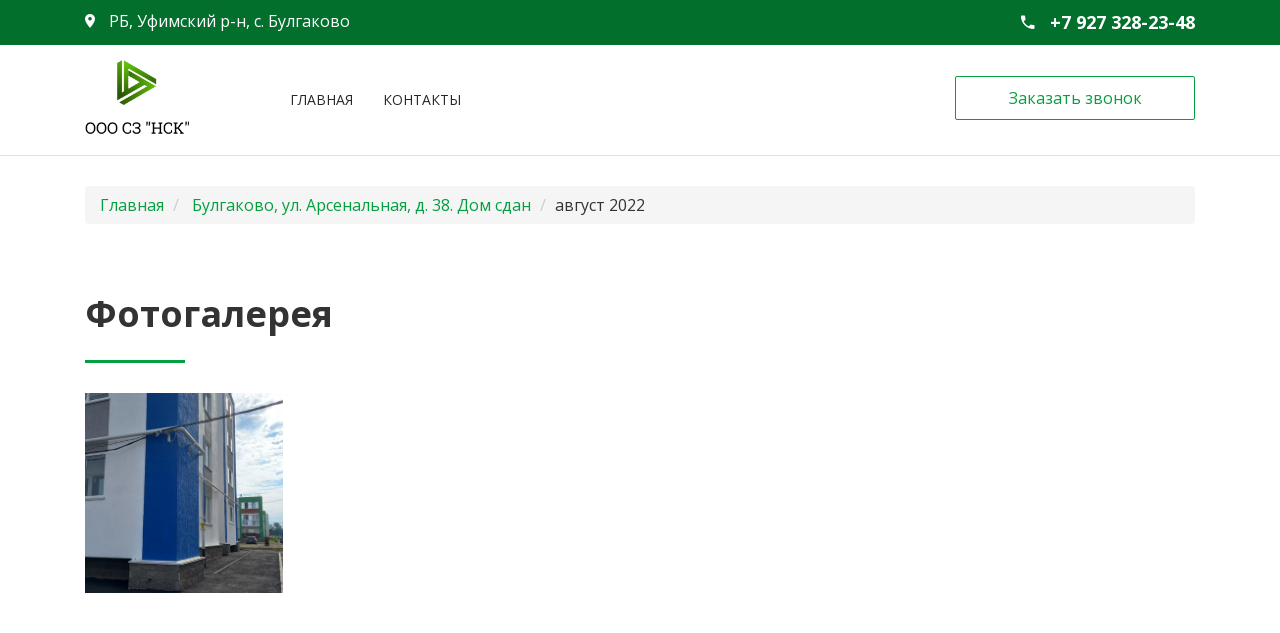

--- FILE ---
content_type: text/html; charset=UTF-8
request_url: https://xn--102-qddaexafvn7b5i.xn--p1ai/stage/avgust-2022-6
body_size: 4005
content:
<!DOCTYPE html>
<html lang="ru-RU">
<head>
    <meta charset="UTF-8">
    <meta http-equiv="X-UA-Compatible" content="IE=edge">
    <meta name="viewport" content="width=device-width, initial-scale=1, user-scalable=no">

    <meta name="csrf-param" content="_csrf">
<meta name="csrf-token" content="VuotMNMgqPHJNx1mRoUOiRZQJvAjX0oeDVJDPrAFgqRmompbt1iFsIEAcAkls0CwWBZjpmsnHFU8MSJQ0mrp1g==">

    <!-- Favicon -->

    <link rel="icon" type="image/ico" href="/images/favicon.ico">
    <title>Этапы</title>

    <link href="https://fonts.googleapis.com/css?family=Open+Sans:400,400i,600,700,800&amp;display=swap&amp;subset=cyrillic" rel="stylesheet">
<link href="/vendor/ionicons/css/ionicons.min.css" rel="stylesheet">
<link href="/vendor/bootstrap/css/bootstrap-custom.min.css" rel="stylesheet">
<link href="/vendor/fancybox/jquery.fancybox.min.css" rel="stylesheet">
<link href="/vendor/slick/slick.css" rel="stylesheet">
<link href="/vendor/slick/slick-theme.css" rel="stylesheet">
<link href="/vendor/select2/css/select2.css" rel="stylesheet">
<link href="/css/helper-classes.css" rel="stylesheet">
<link href="/css/main.css" rel="stylesheet">
<script>var inputmask_a55dd1dc = {"mask":"+7 (999)-999-99-99"};</script>

    <!-- HTML5 shim and Respond.js for IE8 support of HTML5 elements and media queries -->
    <!-- WARNING: Respond.js doesn't work if you view the page via file:// -->
    <!--[if lt IE 9]>
    <script src="https://oss.maxcdn.com/html5shiv/3.7.3/html5shiv.min.js"></script>
    <script src="https://oss.maxcdn.com/respond/1.4.2/respond.min.js"></script>
    <![endif]-->

</head>
<body>

<div class="wrapper">

    
<!-- Header top -->
<div class="header-top p-y-10">
    <div class="container">
        <div class="row">

            
                <div class="col-lg-9 col-sm-8">
                <span class="hidden-sm-down m-r-30">
                    <i class="ion-android-pin ht-icon ht-icon-address"></i>
                    РБ, Уфимский р-н, с. Булгаково                </span>
                </div>

            
            <div class="col-lg-3 col-sm-4 col-xs-12">

                
                    <div class="ht-phone text-right">
                        <i class="ion-android-call ht-icon ht-icon-phone"></i>
                        +7 927 328-23-48                    </div>

                
            </div>
        </div>
    </div>
</div>

<!-- Header bottom -->
<div class="header-bottom">
    <div class="container">
        <div class="hb-container">
            <div class="hb-logo hidden-md-down">
                <a href="/" class="display-block"><img src="/images/logo.png" height="80"></a>
            </div>
            <div class="hb-menu">
                <nav class="navbar navbar-default">
                    <div class="navbar-header p-y-15 p-md-y-0">
                        <div class="hidden-md-up pull-left">
                            <a href="/"><img src="/images/logo.png" height="80"></a>
                        </div>
                        <div class="hidden-md-up hidden-sm-down pull-right m-l-15 p-t-20">
                            <button type="button"
                                    class="btn btn-default btn-block p-x-15"
                                    data-toggle="modal"
                                    data-target="#contact">Заказать звонок
                            </button>
                        </div>
                        <div class="pull-right p-t-20">
                            <button type="button" class="navbar-toggle collapsed" data-toggle="collapse"
                                    data-target="#navbar">
                                <span class="icon-label"><i class="ion-android-menu"></i> Меню</span>
                            </button>
                        </div>
                    </div>
                    <div class="collapse navbar-collapse" id="navbar">
                        <ul id="yw0" class="nav navbar-nav" role="menu">
                            
                            
                                <li class="">
                                    <a tabindex="-1" href="/"
                                        >
                                        Главная                                                                            </a>

                                    
                                </li>

                            
                                <li class="">
                                    <a tabindex="-1" href="/page/kontakty"
                                        >
                                        Контакты                                                                            </a>

                                    
                                </li>

                            
                        </ul>

                        
                            <div class="hb-address hidden-sm-up">
                                <i class="ion-android-pin hb-icon-address"></i>
                                РБ, Уфимский р-н, с. Булгаково                            </div>

                        
                        <div class="hb-button-menu hidden-sm-up">
                            <button type="button"
                                    class="btn btn-default btn-block p-x-15"
                                    data-toggle="modal"
                                    data-target="#contact">Заказать звонок
                            </button>
                        </div>
                    </div>
                </nav>
            </div>
            <div class="hb-button hidden-md-down">
                <button type="button"
                        class="btn btn-default btn-block p-x-15"
                        data-toggle="modal"
                        data-target="#contact">Заказать звонок
                </button>
            </div>
        </div>
    </div>
</div>
    <div class="content">
        
<!-- Breadcrumbs -->
<div class="breadcrumb-block m-t-20 m-md-t-30 m-n-b-20 m-n-md-b-30">
    <div class="container">
        <ul class="breadcrumb">
            <li><a href="/">Главная</a></li>
            <li>
                <a href="/complex/bulgakovo-kvartal-15-liter-25">
                    Булгаково, ул. Арсенальная, д. 38. Дом сдан                </a>
            </li>
            <li>август 2022</li>
        </ul>
    </div>
</div>

<div class="container">
    <div class="gallery p-y-60 content-with-tables">

        
            <h1 class="title">Фотогалерея</h1>
            <div class="m-b-30"></div>
            <div class="row">

                
                    
                    <div class="col-xs-6 col-md-4 col-lg-3 col-xl-5ths m-b-30">
                        <a data-fancybox="gallery" href="/assets/gallery_thumbnails/f7/f7fc78136e369b5a46ae185d9f1d3fab.jpeg" data-caption="" class="g-item" style="background-image: url(/assets/gallery_thumbnails/f7/f7fc78136e369b5a46ae185d9f1d3fab.jpeg)"></a>
                    </div>


                
            </div>

        
    </div>
</div>
    </div>
</div>



<div id="bottom" style="position:relative;">

    <!-- Map -->
    <script src="http://api-maps.yandex.ru/2.1/?lang=ru_RU" type="text/javascript"></script>
    <script type="text/javascript">
        function myfunc() {
            ymaps.ready(init);

            function init() {
                var myMap = new ymaps.Map('map', {
                    center: [54.48503561506045,55.88267275396724],
                    zoom: 16
                });
                var baloon = new ymaps.Placemark([54.48503561506045,55.88267275396724], {
                    iconContent: 'ООО НСК'
                }, {
                    iconLayout: 'default#image',
                    iconImageHref: '/images/icons/map-marker.svg',
                    iconImageSize: [44, 70],
                    iconImageOffset: [-22, -70]
                });
                myMap.controls
                    .remove('geolocationControl')
                    .remove('searchControl')
                    .remove('trafficControl')
                    .remove('geolocation')
                    .remove('rulerControl')
                    .remove('zoomControl')
                    .remove('typeSelector');
                myMap.controls.add(new ymaps.control.ZoomControl({options: {position: {right: 10, top: 50}}}));
                myMap.behaviors.disable('scrollZoom');
                myMap.geoObjects.add(baloon);
            }
        }

        setTimeout(myfunc, 3000);
    </script>
    <div id="map" style="height: 400px; background-color: #f5f5f5;"></div>

    <!-- Footer -->
    <div class="footer">
        <div class="container">
            <div class="pull-sm-left p-y-15 p-sm-y-20 text-center text-sm-left">
                © 2026 ООО «НСК»
            </div>
            <div class="bg-black pull-sm-right p-y-15 p-sm-y-20 text-center text-sm-left">
            <a href="https://red-promo.ru" target="_blank" class="link link-2"> Создание сайта</a> - Red Promo
            </div>
        </div>
    </div>

</div>
<!-- Contact form modal -->
<div class="modal fade"
     id="contact"
     tabindex="-1" role="dialog"
     aria-labelledby="modalContactFormModalLabel"
     aria-hidden="true">
    <div class="modal-dialog modal-sm">
        <div class="modal-content">
            <div class="modal-header">
                <button type="button" class="close" data-dismiss="modal" aria-hidden="true">
                    <i class="ion-ios-close-empty"></i>
                </button>
                <div class="modal-title" id="modalContactFormModalLabel">
                    Заказать звонок                </div>
            </div>
            <div class="modal-body no-labels">
                <div id="contact">

                    <form id="w0" class="no-labels" action="/email/index" method="post">
<input type="hidden" name="_csrf" value="VuotMNMgqPHJNx1mRoUOiRZQJvAjX0oeDVJDPrAFgqRmompbt1iFsIEAcAkls0CwWBZjpmsnHFU8MSJQ0mrp1g==">                    <div class="form-group field-contact-name required">
<label class="control-label" for="contact-name">Имя</label>
<input type="text" id="contact-name" class="form-control" name="Contact[name]" placeholder="Ваше имя" aria-required="true">

<div class="help-block"></div>
</div>                    <div class="form-group field-phone1-id required">
<label class="control-label" for="phone1-id">Телефон</label>
<input type="text" id="phone1-id" class="form-control" name="Contact[phone]" placeholder="+7 (___)-___-__-__" aria-required="true">

<div class="help-block"></div>
</div>                    <div class="form-group field-contact-message">
<label class="control-label" for="contact-message">Сообщение</label>
<textarea id="contact-message" class="form-control" name="Contact[message]" placeholder="Сообщение"></textarea>

<div class="help-block"></div>
</div>                    <div class="form-group field-contact-modal-check required">
<label class="control-label" for="contact-modal-check">Check</label>
<input type="hidden" id="contact-modal-check" class="form-control" name="Contact[check]">

<div class="help-block"></div>
</div>                    <div class="text-center modal-submit">
                        <button type="submit" class="btn btn-default"><span>Отправить</span></button>
                    </div>
                    </form>

                </div>
                <div class="small text-muted text-center m-t-15">
                    Нажимая «Отправить», Вы принимаете условия
                    <a href="/license" class="link link-1">политики конфиденциальности</a>.
                </div>
            </div>
        </div>
    </div>
</div>



<script src="/assets/b4b35367/jquery.js"></script>
<script src="/assets/9679f77c/yii.js"></script>
<script src="/js/dynamicViewport.js"></script>
<script src="/vendor/bootstrap/js/bootstrap.min.js"></script>
<script src="/vendor/fancybox/jquery.fancybox.min.js"></script>
<script src="/vendor/slick/slick.min.js"></script>
<script src="/vendor/mask/jquery.mask.min.js"></script>
<script src="/vendor/object-fit/ofi.min.js"></script>
<script src="/vendor/select2/js/select2.min.js"></script>
<script src="/vendor/smoothscrollbar/smooth-scrollbar.js"></script>
<script src="/js/main.js"></script>
<script src="/js/main-home.js"></script>
<script src="/js/main-main.js"></script>
<script src="/assets/9679f77c/yii.validation.js"></script>
<script src="/assets/f5266d01/jquery.inputmask.bundle.js"></script>
<script src="/assets/9679f77c/yii.activeForm.js"></script>
<script>jQuery(function ($) {
jQuery("#phone1-id").inputmask(inputmask_a55dd1dc);
jQuery('#w0').yiiActiveForm([{"id":"contact-name","name":"name","container":".field-contact-name","input":"#contact-name","validate":function (attribute, value, messages, deferred, $form) {yii.validation.string(value, messages, {"message":"Значение «Имя» должно быть строкой.","max":255,"tooLong":"Значение «Имя» должно содержать максимум 255 символов.","skipOnEmpty":1});yii.validation.required(value, messages, {"message":"Необходимо заполнить «Имя»."});}},{"id":"contact-phone","name":"phone","container":".field-phone1-id","input":"#phone1-id","validate":function (attribute, value, messages, deferred, $form) {yii.validation.string(value, messages, {"message":"Значение «Телефон» должно быть строкой.","max":255,"tooLong":"Значение «Телефон» должно содержать максимум 255 символов.","skipOnEmpty":1});yii.validation.required(value, messages, {"message":"Необходимо заполнить «Телефон»."});yii.validation.string(value, messages, {"message":"Значение «Телефон» должно быть строкой.","min":15,"tooShort":"Значение «Телефон» должно содержать минимум 15 символов.","skipOnEmpty":1});}},{"id":"contact-message","name":"message","container":".field-contact-message","input":"#contact-message","validate":function (attribute, value, messages, deferred, $form) {yii.validation.string(value, messages, {"message":"Значение «Сообщение» должно быть строкой.","skipOnEmpty":1});}},{"id":"contact-check","name":"check","container":".field-contact-modal-check","input":"#contact-modal-check","validate":function (attribute, value, messages, deferred, $form) {yii.validation.required(value, messages, {"message":"Необходимо заполнить «Check»."});yii.validation.range(value, messages, {"range":["14"],"not":false,"message":"Значение «Check» неверно.","skipOnEmpty":1});}}], []);
    $("#contact-modal-check").val('14');
});</script></body>
</html>


--- FILE ---
content_type: text/css
request_url: https://xn--102-qddaexafvn7b5i.xn--p1ai/css/helper-classes.css
body_size: 5270
content:
/* =================================================================
  Helper classes

  Uncategorized
  Display
  Overflow
  Pull
  Grid
  Text
  Alignment
  Position
  Padding
  Margin
================================================================= */

/* Uncategorized */
.no-labels label {
  display: none !important;
}

.va-top {
  vertical-align: top !important;
}

.va-middle {
  vertical-align: middle !important;
}

.va-bottom {
  vertical-align: bottom !important;
}

.width-100 {
  height: 100% !important;
}

.height-100 {
  height: 100% !important;
}

/* Display */
.display-none {
  display: none !important;
}

.display-inline {
  display: inline !important;
}

.display-inline-block {
  display: inline-block !important;
}

.display-block {
  display: block !important;
}

.display-table {
  display: table !important;
}

.display-cell {
  display: table-cell !important;
}

/* Overflow */
.overflow-x-auto {
  overflow-x: auto !important;
}

.overflow-y-auto {
  overflow-y: auto !important;
}

.overflow-auto {
  overflow: auto !important;
}

.overflow-x-hidden {
  overflow-x: hidden !important;
}

.overflow-y-hidden {
  overflow-y: hidden !important;
}

.overflow-hidden {
  overflow: hidden !important;
}

/* Pull */
.pull-left {
  float: left !important;
}

.pull-right {
  float: right !important;
}

.pull-none {
  float: none !important;
}

@media (min-width: 768px) {
  .pull-sm-left {
    float: left !important;
  }

  .pull-sm-right {
    float: right !important;
  }

  .pull-sm-none {
    float: none !important;
  }
}

@media (min-width: 992px) {
  .pull-md-left {
    float: left !important;
  }

  .pull-md-right {
    float: right !important;
  }

  .pull-md-none {
    float: none !important;
  }
}

@media (min-width: 1200px) {
  .pull-lg-left {
    float: left !important;
  }

  .pull-lg-right {
    float: right !important;
  }

  .pull-lg-none {
    float: none !important;
  }
}

/* Grid */
.col-xs-5ths,
.col-sm-5ths,
.col-md-5ths,
.col-lg-5ths {
  position: relative;
  min-height: 1px;
  padding-right: 15px;
  padding-left: 15px;
}

.col-xs-5ths {
  width: 20%;
  float: left;
}

@media (min-width: 768px) {
  .col-sm-5ths {
    width: 20%;
    float: left;
  }
}

@media (min-width: 992px) {
  .col-md-5ths {
    width: 20%;
    float: left;
  }
}

@media (min-width: 1200px) {
  .col-lg-5ths {
    width: 20%;
    float: left;
  }
}

.row-zero {
  margin-left: 0;
  margin-right: 0;
}

.row-zero > [class^='col-'] {
  padding-left: 0;
  padding-right: 0;
}

.row-xs {
  margin-left: -5px;
  margin-right: -5px;
}

.row-xs > [class^='col-'] {
  padding-left: 5px;
  padding-right: 5px;
}

.row-sm {
  margin-left: -7.5px;
  margin-right: -7.5px;
}

.row-sm > [class^='col-'] {
  padding-left: 7.5px;
  padding-right: 7.5px;
}

/* Text */
.font-weight-light {
  font-weight: 300 !important;
}

.font-weight-normal {
  font-weight: 400 !important;
}

.font-weight-bold {
  font-weight: 700 !important;
}

.font-italic {
  font-style: italic !important;
}

.text-white {
  color: #fff !important;
}

.text-truncate {
  overflow: hidden;
  text-overflow: ellipsis;
  white-space: nowrap;
}

/* Alignment */
.text-left {
  text-align: left !important;
}

.text-right {
  text-align: right !important;
}

.text-center {
  text-align: center !important;
}

@media (min-width: 768px) {
  .text-md-left {
    text-align: left !important;
  }

  .text-md-right {
    text-align: right !important;
  }

  .text-md-center {
    text-align: center !important;
  }
}

@media (min-width: 992px) {
  .text-lg-left {
    text-align: left !important;
  }

  .text-lg-right {
    text-align: right !important;
  }

  .text-lg-center {
    text-align: center !important;
  }
}

@media (min-width: 1200px) {
  .text-xl-left {
    text-align: left !important;
  }

  .text-xl-right {
    text-align: right !important;
  }

  .text-xl-center {
    text-align: center !important;
  }
}

/* Position */
.position-absolute {
  position: absolute !important;
}

.position-fixed {
  position: fixed !important;
}

.position-relative {
  position: relative !important;
}

.position-static {
  position: static !important;
}

/* Padding */
.p-a-0 {
  padding: 0 !important;
}

.p-t-0 {
  padding-top: 0 !important;
}

.p-r-0 {
  padding-right: 0 !important;
}

.p-b-0 {
  padding-bottom: 0 !important;
}

.p-l-0 {
  padding-left: 0 !important;
}

.p-x-0 {
  padding-left: 0 !important;
  padding-right: 0 !important;
}

.p-y-0 {
  padding-top: 0 !important;
  padding-bottom: 0 !important;
}

/* = */
.p-a-5 {
  padding: 5px !important;
}

.p-t-5 {
  padding-top: 5px !important;
}

.p-r-5 {
  padding-right: 5px !important;
}

.p-b-5 {
  padding-bottom: 5px !important;
}

.p-l-5 {
  padding-left: 5px !important;
}

.p-x-5 {
  padding-left: 5px !important;
  padding-right: 5px !important;
}

.p-y-5 {
  padding-top: 5px !important;
  padding-bottom: 5px !important;
}

/* = */
.p-a-10 {
  padding: 10px !important;
}

.p-t-10 {
  padding-top: 10px !important;
}

.p-r-10 {
  padding-right: 10px !important;
}

.p-b-10 {
  padding-bottom: 10px !important;
}

.p-l-10 {
  padding-left: 10px !important;
}

.p-x-10 {
  padding-left: 10px !important;
  padding-right: 10px !important;
}

.p-y-10 {
  padding-top: 10px !important;
  padding-bottom: 10px !important;
}

/* = */
.p-a-15 {
  padding: 15px !important;
}

.p-t-15 {
  padding-top: 15px !important;
}

.p-r-15 {
  padding-right: 15px !important;
}

.p-b-15 {
  padding-bottom: 15px !important;
}

.p-l-15 {
  padding-left: 15px !important;
}

.p-x-15 {
  padding-left: 15px !important;
  padding-right: 15px !important;
}

.p-y-15 {
  padding-top: 15px !important;
  padding-bottom: 15px !important;
}

/* = */
.p-a-20 {
  padding: 20px !important;
}

.p-t-20 {
  padding-top: 20px !important;
}

.p-r-20 {
  padding-right: 20px !important;
}

.p-b-20 {
  padding-bottom: 20px !important;
}

.p-l-20 {
  padding-left: 20px !important;
}

.p-x-20 {
  padding-left: 20px !important;
  padding-right: 20px !important;
}

.p-y-20 {
  padding-top: 20px !important;
  padding-bottom: 20px !important;
}

/* = */
.p-a-30 {
  padding: 30px !important;
}

.p-t-30 {
  padding-top: 30px !important;
}

.p-r-30 {
  padding-right: 30px !important;
}

.p-b-30 {
  padding-bottom: 30px !important;
}

.p-l-30 {
  padding-left: 30px !important;
}

.p-x-30 {
  padding-left: 30px !important;
  padding-right: 30px !important;
}

.p-y-30 {
  padding-top: 30px !important;
  padding-bottom: 30px !important;
}

/* = */
.p-a-50 {
  padding: 50px !important;
}

.p-t-50 {
  padding-top: 50px !important;
}

.p-r-50 {
  padding-right: 50px !important;
}

.p-b-50 {
  padding-bottom: 50px !important;
}

.p-l-50 {
  padding-left: 50px !important;
}

.p-x-50 {
  padding-left: 50px !important;
  padding-right: 50px !important;
}

.p-y-50 {
  padding-top: 50px !important;
  padding-bottom: 50px !important;
}


/* = */
.p-a-60 {
  padding: 60px !important;
}

.p-t-60 {
  padding-top: 60px !important;
}

.p-r-60 {
  padding-right: 60px !important;
}

.p-b-60 {
  padding-bottom: 60px !important;
}

.p-l-60 {
  padding-left: 60px !important;
}

.p-x-60 {
  padding-left: 60px !important;
  padding-right: 60px !important;
}

.p-y-60 {
  padding-top: 60px !important;
  padding-bottom: 60px !important;
}

/* Margin */
.m-a-0 {
  margin: 0 !important;
}

.m-t-0 {
  margin-top: 0 !important;
}

.m-r-0 {
  margin-right: 0 !important;
}

.m-b-0 {
  margin-bottom: 0 !important;
}

.m-l-0 {
  margin-left: 0 !important;
}

.m-x-0 {
  margin-left: 0 !important;
  margin-right: 0 !important;
}

.m-y-0 {
  margin-top: 0 !important;
  margin-bottom: 0 !important;
}

/* = */
.m-a-5 {
  margin: 5px !important;
}

.m-t-5 {
  margin-top: 5px !important;
}

.m-r-5 {
  margin-right: 5px !important;
}

.m-b-5 {
  margin-bottom: 5px !important;
}

.m-l-5 {
  margin-left: 5px !important;
}

.m-x-5 {
  margin-left: 5px !important;
  margin-right: 5px !important;
}

.m-y-5 {
  margin-top: 5px !important;
  margin-bottom: 5px !important;
}

/* = */
.m-a-10 {
  margin: 10px !important;
}

.m-t-10 {
  margin-top: 10px !important;
}

.m-r-10 {
  margin-right: 10px !important;
}

.m-b-10 {
  margin-bottom: 10px !important;
}

.m-l-10 {
  margin-left: 10px !important;
}

.m-x-10 {
  margin-left: 10px !important;
  margin-right: 10px !important;
}

.m-y-10 {
  margin-top: 10px !important;
  margin-bottom: 10px !important;
}

/* = */
.m-a-15 {
  margin: 15px !important;
}

.m-t-15 {
  margin-top: 15px !important;
}

.m-r-15 {
  margin-right: 15px !important;
}

.m-b-15 {
  margin-bottom: 15px !important;
}

.m-l-15 {
  margin-left: 15px !important;
}

.m-x-15 {
  margin-left: 15px !important;
  margin-right: 15px !important;
}

.m-y-15 {
  margin-top: 15px !important;
  margin-bottom: 15px !important;
}

/* = */
.m-a-20 {
  margin: 20px !important;
}

.m-t-20 {
  margin-top: 20px !important;
}

.m-r-20 {
  margin-right: 20px !important;
}

.m-b-20 {
  margin-bottom: 20px !important;
}

.m-l-20 {
  margin-left: 20px !important;
}

.m-x-20 {
  margin-left: 20px !important;
  margin-right: 20px !important;
}

.m-y-20 {
  margin-top: 20px !important;
  margin-bottom: 20px !important;
}

/* = */
.m-a-25 {
  margin: 25px !important;
}

.m-t-25 {
  margin-top: 25px !important;
}

.m-r-25 {
  margin-right: 25px !important;
}

.m-b-25 {
  margin-bottom: 25px !important;
}

.m-l-25 {
  margin-left: 25px !important;
}

.m-x-25 {
  margin-left: 25px !important;
  margin-right: 25px !important;
}

.m-y-25 {
  margin-top: 25px !important;
  margin-bottom: 25px !important;
}

/* = */
.m-a-30 {
  margin: 30px !important;
}

.m-t-30 {
  margin-top: 30px !important;
}

.m-r-30 {
  margin-right: 30px !important;
}

.m-b-30 {
  margin-bottom: 30px !important;
}

.m-l-30 {
  margin-left: 30px !important;
}

.m-x-30 {
  margin-left: 30px !important;
  margin-right: 30px !important;
}

.m-y-30 {
  margin-top: 30px !important;
  margin-bottom: 30px !important;
}

/* = */
.m-a-45 {
  margin: 45px !important;
}

.m-t-45 {
  margin-top: 45px !important;
}

.m-r-45 {
  margin-right: 45px !important;
}

.m-b-45 {
  margin-bottom: 45px !important;
}

.m-l-45 {
  margin-left: 45px !important;
}

.m-x-45 {
  margin-left: 45px !important;
  margin-right: 45px !important;
}

.m-y-45 {
  margin-top: 45px !important;
  margin-bottom: 45px !important;
}

/* = */
.m-a-50 {
  margin: 50px !important;
}

.m-t-50 {
  margin-top: 50px !important;
}

.m-r-50 {
  margin-right: 50px !important;
}

.m-b-50 {
  margin-bottom: 50px !important;
}

.m-l-50 {
  margin-left: 50px !important;
}

.m-x-50 {
  margin-left: 50px !important;
  margin-right: 50px !important;
}

.m-y-50 {
  margin-top: 50px !important;
  margin-bottom: 50px !important;
}

/* = */
.m-a-60 {
  margin: 60px !important;
}

.m-t-60 {
  margin-top: 60px !important;
}

.m-r-60 {
  margin-right: 60px !important;
}

.m-b-60 {
  margin-bottom: 60px !important;
}

.m-l-60 {
  margin-left: 60px !important;
}

.m-x-60 {
  margin-left: 60px !important;
  margin-right: 60px !important;
}

.m-y-60 {
  margin-top: 60px !important;
  margin-bottom: 60px !important;
}


@media (min-width: 768px) {
  .m-sm-a-0 {
    margin: 0 !important;
  }

  .m-sm-t-0 {
    margin-top: 0 !important;
  }

  .m-sm-r-0 {
    margin-right: 0 !important;
  }

  .m-sm-b-0 {
    margin-bottom: 0 !important;
  }

  .m-sm-l-0 {
    margin-left: 0 !important;
  }

  .m-sm-x-0 {
    margin-left: 0 !important;
    margin-right: 0 !important;
  }

  .m-sm-y-0 {
    margin-top: 0 !important;
    margin-bottom: 0 !important;
  }

  /* = */
  .m-sm-a-5 {
    margin: 5px !important;
  }

  .m-sm-t-5 {
    margin-top: 5px !important;
  }

  .m-sm-r-5 {
    margin-right: 5px !important;
  }

  .m-sm-b-5 {
    margin-bottom: 5px !important;
  }

  .m-sm-l-5 {
    margin-left: 5px !important;
  }

  .m-sm-x-5 {
    margin-left: 5px !important;
    margin-right: 5px !important;
  }

  .m-sm-y-5 {
    margin-top: 5px !important;
    margin-bottom: 5px !important;
  }

  /* = */
  .m-sm-a-10 {
    margin: 10px !important;
  }

  .m-sm-t-10 {
    margin-top: 10px !important;
  }

  .m-sm-r-10 {
    margin-right: 10px !important;
  }

  .m-sm-b-10 {
    margin-bottom: 10px !important;
  }

  .m-sm-l-10 {
    margin-left: 10px !important;
  }

  .m-sm-x-10 {
    margin-left: 10px !important;
    margin-right: 10px !important;
  }

  .m-sm-y-10 {
    margin-top: 10px !important;
    margin-bottom: 10px !important;
  }

  /* = */
  .m-sm-a-15 {
    margin: 15px !important;
  }

  .m-sm-t-15 {
    margin-top: 15px !important;
  }

  .m-sm-r-15 {
    margin-right: 15px !important;
  }

  .m-sm-b-15 {
    margin-bottom: 15px !important;
  }

  .m-sm-l-15 {
    margin-left: 15px !important;
  }

  .m-sm-x-15 {
    margin-left: 15px !important;
    margin-right: 15px !important;
  }

  .m-sm-y-15 {
    margin-top: 15px !important;
    margin-bottom: 15px !important;
  }

  /* = */
  .m-sm-a-20 {
    margin: 20px !important;
  }

  .m-sm-t-20 {
    margin-top: 20px !important;
  }

  .m-sm-r-20 {
    margin-right: 20px !important;
  }

  .m-sm-b-20 {
    margin-bottom: 20px !important;
  }

  .m-sm-l-20 {
    margin-left: 20px !important;
  }

  .m-sm-x-20 {
    margin-left: 20px !important;
    margin-right: 20px !important;
  }

  .m-sm-y-20 {
    margin-top: 20px !important;
    margin-bottom: 20px !important;
  }

  /* = */
  .m-sm-a-25 {
    margin: 25px !important;
  }

  .m-sm-t-25 {
    margin-top: 25px !important;
  }

  .m-sm-r-25 {
    margin-right: 25px !important;
  }

  .m-sm-b-25 {
    margin-bottom: 25px !important;
  }

  .m-sm-l-25 {
    margin-left: 25px !important;
  }

  .m-sm-x-25 {
    margin-left: 25px !important;
    margin-right: 25px !important;
  }

  .m-sm-y-25 {
    margin-top: 25px !important;
    margin-bottom: 25px !important;
  }

  /* = */
  .m-sm-a-30 {
    margin: 30px !important;
  }

  .m-sm-t-30 {
    margin-top: 30px !important;
  }

  .m-sm-r-30 {
    margin-right: 30px !important;
  }

  .m-sm-b-30 {
    margin-bottom: 30px !important;
  }

  .m-sm-l-30 {
    margin-left: 30px !important;
  }

  .m-sm-x-30 {
    margin-left: 30px !important;
    margin-right: 30px !important;
  }

  .m-sm-y-30 {
    margin-top: 30px !important;
    margin-bottom: 30px !important;
  }

  /* = */
  .m-sm-a-45 {
    margin: 45px !important;
  }

  .m-sm-t-45 {
    margin-top: 45px !important;
  }

  .m-sm-r-45 {
    margin-right: 45px !important;
  }

  .m-sm-b-45 {
    margin-bottom: 45px !important;
  }

  .m-sm-l-45 {
    margin-left: 45px !important;
  }

  .m-sm-x-45 {
    margin-left: 45px !important;
    margin-right: 45px !important;
  }

  .m-sm-y-45 {
    margin-top: 45px !important;
    margin-bottom: 45px !important;
  }

  /* = */
  .m-sm-a-60 {
    margin: 60px !important;
  }

  .m-sm-t-60 {
    margin-top: 60px !important;
  }

  .m-sm-r-60 {
    margin-right: 60px !important;
  }

  .m-sm-b-60 {
    margin-bottom: 60px !important;
  }

  .m-sm-l-60 {
    margin-left: 60px !important;
  }

  .m-sm-x-60 {
    margin-left: 60px !important;
    margin-right: 60px !important;
  }

  .m-sm-y-60 {
    margin-top: 60px !important;
    margin-bottom: 60px !important;
  }
}

@media (min-width: 992px) {
  .m-md-a-0 {
    margin: 0 !important;
  }

  .m-md-t-0 {
    margin-top: 0 !important;
  }

  .m-md-r-0 {
    margin-right: 0 !important;
  }

  .m-md-b-0 {
    margin-bottom: 0 !important;
  }

  .m-md-l-0 {
    margin-left: 0 !important;
  }

  .m-md-x-0 {
    margin-left: 0 !important;
    margin-right: 0 !important;
  }

  .m-md-y-0 {
    margin-top: 0 !important;
    margin-bottom: 0 !important;
  }

  /* = */
  .m-md-a-5 {
    margin: 5px !important;
  }

  .m-md-t-5 {
    margin-top: 5px !important;
  }

  .m-md-r-5 {
    margin-right: 5px !important;
  }

  .m-md-b-5 {
    margin-bottom: 5px !important;
  }

  .m-md-l-5 {
    margin-left: 5px !important;
  }

  .m-md-x-5 {
    margin-left: 5px !important;
    margin-right: 5px !important;
  }

  .m-md-y-5 {
    margin-top: 5px !important;
    margin-bottom: 5px !important;
  }

  /* = */
  .m-md-a-10 {
    margin: 10px !important;
  }

  .m-md-t-10 {
    margin-top: 10px !important;
  }

  .m-md-r-10 {
    margin-right: 10px !important;
  }

  .m-md-b-10 {
    margin-bottom: 10px !important;
  }

  .m-md-l-10 {
    margin-left: 10px !important;
  }

  .m-md-x-10 {
    margin-left: 10px !important;
    margin-right: 10px !important;
  }

  .m-md-y-10 {
    margin-top: 10px !important;
    margin-bottom: 10px !important;
  }

  /* = */
  .m-md-a-15 {
    margin: 15px !important;
  }

  .m-md-t-15 {
    margin-top: 15px !important;
  }

  .m-md-r-15 {
    margin-right: 15px !important;
  }

  .m-md-b-15 {
    margin-bottom: 15px !important;
  }

  .m-md-l-15 {
    margin-left: 15px !important;
  }

  .m-md-x-15 {
    margin-left: 15px !important;
    margin-right: 15px !important;
  }

  .m-md-y-15 {
    margin-top: 15px !important;
    margin-bottom: 15px !important;
  }

  /* = */
  .m-md-a-20 {
    margin: 20px !important;
  }

  .m-md-t-20 {
    margin-top: 20px !important;
  }

  .m-md-r-20 {
    margin-right: 20px !important;
  }

  .m-md-b-20 {
    margin-bottom: 20px !important;
  }

  .m-md-l-20 {
    margin-left: 20px !important;
  }

  .m-md-x-20 {
    margin-left: 20px !important;
    margin-right: 20px !important;
  }

  .m-md-y-20 {
    margin-top: 20px !important;
    margin-bottom: 20px !important;
  }

  /* = */
  .m-md-a-25 {
    margin: 25px !important;
  }

  .m-md-t-25 {
    margin-top: 25px !important;
  }

  .m-md-r-25 {
    margin-right: 25px !important;
  }

  .m-md-b-25 {
    margin-bottom: 25px !important;
  }

  .m-md-l-25 {
    margin-left: 25px !important;
  }

  .m-md-x-25 {
    margin-left: 25px !important;
    margin-right: 25px !important;
  }

  .m-md-y-25 {
    margin-top: 25px !important;
    margin-bottom: 25px !important;
  }

  /* = */
  .m-md-a-30 {
    margin: 30px !important;
  }

  .m-md-t-30 {
    margin-top: 30px !important;
  }

  .m-md-r-30 {
    margin-right: 30px !important;
  }

  .m-md-b-30 {
    margin-bottom: 30px !important;
  }

  .m-md-l-30 {
    margin-left: 30px !important;
  }

  .m-md-x-30 {
    margin-left: 30px !important;
    margin-right: 30px !important;
  }

  .m-md-y-30 {
    margin-top: 30px !important;
    margin-bottom: 30px !important;
  }

  /* = */
  .m-md-a-45 {
    margin: 45px !important;
  }

  .m-md-t-45 {
    margin-top: 45px !important;
  }

  .m-md-r-45 {
    margin-right: 45px !important;
  }

  .m-md-b-45 {
    margin-bottom: 45px !important;
  }

  .m-md-l-45 {
    margin-left: 45px !important;
  }

  .m-md-x-45 {
    margin-left: 45px !important;
    margin-right: 45px !important;
  }

  .m-md-y-45 {
    margin-top: 45px !important;
    margin-bottom: 45px !important;
  }

  /* = */
  .m-md-a-60 {
    margin: 60px !important;
  }

  .m-md-t-60 {
    margin-top: 60px !important;
  }

  .m-md-r-60 {
    margin-right: 60px !important;
  }

  .m-md-b-60 {
    margin-bottom: 60px !important;
  }

  .m-md-l-60 {
    margin-left: 60px !important;
  }

  .m-md-x-60 {
    margin-left: 60px !important;
    margin-right: 60px !important;
  }

  .m-md-y-60 {
    margin-top: 60px !important;
    margin-bottom: 60px !important;
  }
}

@media (min-width: 1200px) {
  .m-lg-a-0 {
    margin: 0 !important;
  }

  .m-lg-t-0 {
    margin-top: 0 !important;
  }

  .m-lg-r-0 {
    margin-right: 0 !important;
  }

  .m-lg-b-0 {
    margin-bottom: 0 !important;
  }

  .m-lg-l-0 {
    margin-left: 0 !important;
  }

  .m-lg-x-0 {
    margin-left: 0 !important;
    margin-right: 0 !important;
  }

  .m-lg-y-0 {
    margin-top: 0 !important;
    margin-bottom: 0 !important;
  }

  /* = */
  .m-lg-a-5 {
    margin: 5px !important;
  }

  .m-lg-t-5 {
    margin-top: 5px !important;
  }

  .m-lg-r-5 {
    margin-right: 5px !important;
  }

  .m-lg-b-5 {
    margin-bottom: 5px !important;
  }

  .m-lg-l-5 {
    margin-left: 5px !important;
  }

  .m-lg-x-5 {
    margin-left: 5px !important;
    margin-right: 5px !important;
  }

  .m-lg-y-5 {
    margin-top: 5px !important;
    margin-bottom: 5px !important;
  }

  /* = */
  .m-lg-a-10 {
    margin: 10px !important;
  }

  .m-lg-t-10 {
    margin-top: 10px !important;
  }

  .m-lg-r-10 {
    margin-right: 10px !important;
  }

  .m-lg-b-10 {
    margin-bottom: 10px !important;
  }

  .m-lg-l-10 {
    margin-left: 10px !important;
  }

  .m-lg-x-10 {
    margin-left: 10px !important;
    margin-right: 10px !important;
  }

  .m-lg-y-10 {
    margin-top: 10px !important;
    margin-bottom: 10px !important;
  }

  /* = */
  .m-lg-a-15 {
    margin: 15px !important;
  }

  .m-lg-t-15 {
    margin-top: 15px !important;
  }

  .m-lg-r-15 {
    margin-right: 15px !important;
  }

  .m-lg-b-15 {
    margin-bottom: 15px !important;
  }

  .m-lg-l-15 {
    margin-left: 15px !important;
  }

  .m-lg-x-15 {
    margin-left: 15px !important;
    margin-right: 15px !important;
  }

  .m-lg-y-15 {
    margin-top: 15px !important;
    margin-bottom: 15px !important;
  }

  /* = */
  .m-lg-a-20 {
    margin: 20px !important;
  }

  .m-lg-t-20 {
    margin-top: 20px !important;
  }

  .m-lg-r-20 {
    margin-right: 20px !important;
  }

  .m-lg-b-20 {
    margin-bottom: 20px !important;
  }

  .m-lg-l-20 {
    margin-left: 20px !important;
  }

  .m-lg-x-20 {
    margin-left: 20px !important;
    margin-right: 20px !important;
  }

  .m-lg-y-20 {
    margin-top: 20px !important;
    margin-bottom: 20px !important;
  }

  /* = */
  .m-lg-a-25 {
    margin: 25px !important;
  }

  .m-lg-t-25 {
    margin-top: 25px !important;
  }

  .m-lg-r-25 {
    margin-right: 25px !important;
  }

  .m-lg-b-25 {
    margin-bottom: 25px !important;
  }

  .m-lg-l-25 {
    margin-left: 25px !important;
  }

  .m-lg-x-25 {
    margin-left: 25px !important;
    margin-right: 25px !important;
  }

  .m-lg-y-25 {
    margin-top: 25px !important;
    margin-bottom: 25px !important;
  }

  /* = */
  .m-lg-a-30 {
    margin: 30px !important;
  }

  .m-lg-t-30 {
    margin-top: 30px !important;
  }

  .m-lg-r-30 {
    margin-right: 30px !important;
  }

  .m-lg-b-30 {
    margin-bottom: 30px !important;
  }

  .m-lg-l-30 {
    margin-left: 30px !important;
  }

  .m-lg-x-30 {
    margin-left: 30px !important;
    margin-right: 30px !important;
  }

  .m-lg-y-30 {
    margin-top: 30px !important;
    margin-bottom: 30px !important;
  }

  /* = */
  .m-lg-a-45 {
    margin: 45px !important;
  }

  .m-lg-t-45 {
    margin-top: 45px !important;
  }

  .m-lg-r-45 {
    margin-right: 45px !important;
  }

  .m-lg-b-45 {
    margin-bottom: 45px !important;
  }

  .m-lg-l-45 {
    margin-left: 45px !important;
  }

  .m-lg-x-45 {
    margin-left: 45px !important;
    margin-right: 45px !important;
  }

  .m-lg-y-45 {
    margin-top: 45px !important;
    margin-bottom: 45px !important;
  }

  /* = */
  .m-lg-a-60 {
    margin: 60px !important;
  }

  .m-lg-t-60 {
    margin-top: 60px !important;
  }

  .m-lg-r-60 {
    margin-right: 60px !important;
  }

  .m-lg-b-60 {
    margin-bottom: 60px !important;
  }

  .m-lg-l-60 {
    margin-left: 60px !important;
  }

  .m-lg-x-60 {
    margin-left: 60px !important;
    margin-right: 60px !important;
  }

  .m-lg-y-60 {
    margin-top: 60px !important;
    margin-bottom: 60px !important;
  }
}

@media (min-width: 768px) {
  .p-sm-a-0 {
    padding: 0 !important;
  }

  .p-sm-t-0 {
    padding-top: 0 !important;
  }

  .p-sm-r-0 {
    padding-right: 0 !important;
  }

  .p-sm-b-0 {
    padding-bottom: 0 !important;
  }

  .p-sm-l-0 {
    padding-left: 0 !important;
  }

  .p-sm-x-0 {
    padding-left: 0 !important;
    padding-right: 0 !important;
  }

  .p-sm-y-0 {
    padding-top: 0 !important;
    padding-bottom: 0 !important;
  }

  /* = */
  .p-sm-a-5 {
    padding: 5px !important;
  }

  .p-sm-t-5 {
    padding-top: 5px !important;
  }

  .p-sm-r-5 {
    padding-right: 5px !important;
  }

  .p-sm-b-5 {
    padding-bottom: 5px !important;
  }

  .p-sm-l-5 {
    padding-left: 5px !important;
  }

  .p-sm-x-5 {
    padding-left: 5px !important;
    padding-right: 5px !important;
  }

  .p-sm-y-5 {
    padding-top: 5px !important;
    padding-bottom: 5px !important;
  }

  /* = */
  .p-sm-a-10 {
    padding: 10px !important;
  }

  .p-sm-t-10 {
    padding-top: 10px !important;
  }

  .p-sm-r-10 {
    padding-right: 10px !important;
  }

  .p-sm-b-10 {
    padding-bottom: 10px !important;
  }

  .p-sm-l-10 {
    padding-left: 10px !important;
  }

  .p-sm-x-10 {
    padding-left: 10px !important;
    padding-right: 10px !important;
  }

  .p-sm-y-10 {
    padding-top: 10px !important;
    padding-bottom: 10px !important;
  }

  /* = */
  .p-sm-a-15 {
    padding: 15px !important;
  }

  .p-sm-t-15 {
    padding-top: 15px !important;
  }

  .p-sm-r-15 {
    padding-right: 15px !important;
  }

  .p-sm-b-15 {
    padding-bottom: 15px !important;
  }

  .p-sm-l-15 {
    padding-left: 15px !important;
  }

  .p-sm-x-15 {
    padding-left: 15px !important;
    padding-right: 15px !important;
  }

  .p-sm-y-15 {
    padding-top: 15px !important;
    padding-bottom: 15px !important;
  }

  /* = */
  .p-sm-a-20 {
    padding: 20px !important;
  }

  .p-sm-t-20 {
    padding-top: 20px !important;
  }

  .p-sm-r-20 {
    padding-right: 20px !important;
  }

  .p-sm-b-20 {
    padding-bottom: 20px !important;
  }

  .p-sm-l-20 {
    padding-left: 20px !important;
  }

  .p-sm-x-20 {
    padding-left: 20px !important;
    padding-right: 20px !important;
  }

  .p-sm-y-20 {
    padding-top: 20px !important;
    padding-bottom: 20px !important;
  }

  /* = */
  .p-sm-a-25 {
    padding: 25px !important;
  }

  .p-sm-t-25 {
    padding-top: 25px !important;
  }

  .p-sm-r-25 {
    padding-right: 25px !important;
  }

  .p-sm-b-25 {
    padding-bottom: 25px !important;
  }

  .p-sm-l-25 {
    padding-left: 25px !important;
  }

  .p-sm-x-25 {
    padding-left: 25px !important;
    padding-right: 25px !important;
  }

  .p-sm-y-25 {
    padding-top: 25px !important;
    padding-bottom: 25px !important;
  }

  /* = */
  .p-sm-a-30 {
    padding: 30px !important;
  }

  .p-sm-t-30 {
    padding-top: 30px !important;
  }

  .p-sm-r-30 {
    padding-right: 30px !important;
  }

  .p-sm-b-30 {
    padding-bottom: 30px !important;
  }

  .p-sm-l-30 {
    padding-left: 30px !important;
  }

  .p-sm-x-30 {
    padding-left: 30px !important;
    padding-right: 30px !important;
  }

  .p-sm-y-30 {
    padding-top: 30px !important;
    padding-bottom: 30px !important;
  }

  /* = */
  .p-sm-a-45 {
    padding: 45px !important;
  }

  .p-sm-t-45 {
    padding-top: 45px !important;
  }

  .p-sm-r-45 {
    padding-right: 45px !important;
  }

  .p-sm-b-45 {
    padding-bottom: 45px !important;
  }

  .p-sm-l-45 {
    padding-left: 45px !important;
  }

  .p-sm-x-45 {
    padding-left: 45px !important;
    padding-right: 45px !important;
  }

  .p-sm-y-45 {
    padding-top: 45px !important;
    padding-bottom: 45px !important;
  }

  /* = */
  .p-sm-a-60 {
    padding: 60px !important;
  }

  .p-sm-t-60 {
    padding-top: 60px !important;
  }

  .p-sm-r-60 {
    padding-right: 60px !important;
  }

  .p-sm-b-60 {
    padding-bottom: 60px !important;
  }

  .p-sm-l-60 {
    padding-left: 60px !important;
  }

  .p-sm-x-60 {
    padding-left: 60px !important;
    padding-right: 60px !important;
  }

  .p-sm-y-60 {
    padding-top: 60px !important;
    padding-bottom: 60px !important;
  }
}

@media (min-width: 992px) {
  .p-md-a-0 {
    padding: 0 !important;
  }

  .p-md-t-0 {
    padding-top: 0 !important;
  }

  .p-md-r-0 {
    padding-right: 0 !important;
  }

  .p-md-b-0 {
    padding-bottom: 0 !important;
  }

  .p-md-l-0 {
    padding-left: 0 !important;
  }

  .p-md-x-0 {
    padding-left: 0 !important;
    padding-right: 0 !important;
  }

  .p-md-y-0 {
    padding-top: 0 !important;
    padding-bottom: 0 !important;
  }

  /* = */
  .p-md-a-5 {
    padding: 5px !important;
  }

  .p-md-t-5 {
    padding-top: 5px !important;
  }

  .p-md-r-5 {
    padding-right: 5px !important;
  }

  .p-md-b-5 {
    padding-bottom: 5px !important;
  }

  .p-md-l-5 {
    padding-left: 5px !important;
  }

  .p-md-x-5 {
    padding-left: 5px !important;
    padding-right: 5px !important;
  }

  .p-md-y-5 {
    padding-top: 5px !important;
    padding-bottom: 5px !important;
  }

  /* = */
  .p-md-a-10 {
    padding: 10px !important;
  }

  .p-md-t-10 {
    padding-top: 10px !important;
  }

  .p-md-r-10 {
    padding-right: 10px !important;
  }

  .p-md-b-10 {
    padding-bottom: 10px !important;
  }

  .p-md-l-10 {
    padding-left: 10px !important;
  }

  .p-md-x-10 {
    padding-left: 10px !important;
    padding-right: 10px !important;
  }

  .p-md-y-10 {
    padding-top: 10px !important;
    padding-bottom: 10px !important;
  }

  /* = */
  .p-md-a-15 {
    padding: 15px !important;
  }

  .p-md-t-15 {
    padding-top: 15px !important;
  }

  .p-md-r-15 {
    padding-right: 15px !important;
  }

  .p-md-b-15 {
    padding-bottom: 15px !important;
  }

  .p-md-l-15 {
    padding-left: 15px !important;
  }

  .p-md-x-15 {
    padding-left: 15px !important;
    padding-right: 15px !important;
  }

  .p-md-y-15 {
    padding-top: 15px !important;
    padding-bottom: 15px !important;
  }

  /* = */
  .p-md-a-20 {
    padding: 20px !important;
  }

  .p-md-t-20 {
    padding-top: 20px !important;
  }

  .p-md-r-20 {
    padding-right: 20px !important;
  }

  .p-md-b-20 {
    padding-bottom: 20px !important;
  }

  .p-md-l-20 {
    padding-left: 20px !important;
  }

  .p-md-x-20 {
    padding-left: 20px !important;
    padding-right: 20px !important;
  }

  .p-md-y-20 {
    padding-top: 20px !important;
    padding-bottom: 20px !important;
  }

  /* = */
  .p-md-a-25 {
    padding: 25px !important;
  }

  .p-md-t-25 {
    padding-top: 25px !important;
  }

  .p-md-r-25 {
    padding-right: 25px !important;
  }

  .p-md-b-25 {
    padding-bottom: 25px !important;
  }

  .p-md-l-25 {
    padding-left: 25px !important;
  }

  .p-md-x-25 {
    padding-left: 25px !important;
    padding-right: 25px !important;
  }

  .p-md-y-25 {
    padding-top: 25px !important;
    padding-bottom: 25px !important;
  }

  /* = */
  .p-md-a-30 {
    padding: 30px !important;
  }

  .p-md-t-30 {
    padding-top: 30px !important;
  }

  .p-md-r-30 {
    padding-right: 30px !important;
  }

  .p-md-b-30 {
    padding-bottom: 30px !important;
  }

  .p-md-l-30 {
    padding-left: 30px !important;
  }

  .p-md-x-30 {
    padding-left: 30px !important;
    padding-right: 30px !important;
  }

  .p-md-y-30 {
    padding-top: 30px !important;
    padding-bottom: 30px !important;
  }

  /* = */
  .p-md-a-45 {
    padding: 45px !important;
  }

  .p-md-t-45 {
    padding-top: 45px !important;
  }

  .p-md-r-45 {
    padding-right: 45px !important;
  }

  .p-md-b-45 {
    padding-bottom: 45px !important;
  }

  .p-md-l-45 {
    padding-left: 45px !important;
  }

  .p-md-x-45 {
    padding-left: 45px !important;
    padding-right: 45px !important;
  }

  .p-md-y-45 {
    padding-top: 45px !important;
    padding-bottom: 45px !important;
  }

  /* = */
  .p-md-a-60 {
    padding: 60px !important;
  }

  .p-md-t-60 {
    padding-top: 60px !important;
  }

  .p-md-r-60 {
    padding-right: 60px !important;
  }

  .p-md-b-60 {
    padding-bottom: 60px !important;
  }

  .p-md-l-60 {
    padding-left: 60px !important;
  }

  .p-md-x-60 {
    padding-left: 60px !important;
    padding-right: 60px !important;
  }

  .p-md-y-60 {
    padding-top: 60px !important;
    padding-bottom: 60px !important;
  }
}

@media (min-width: 1200px) {
  .p-lg-a-0 {
    padding: 0 !important;
  }

  .p-lg-t-0 {
    padding-top: 0 !important;
  }

  .p-lg-r-0 {
    padding-right: 0 !important;
  }

  .p-lg-b-0 {
    padding-bottom: 0 !important;
  }

  .p-lg-l-0 {
    padding-left: 0 !important;
  }

  .p-lg-x-0 {
    padding-left: 0 !important;
    padding-right: 0 !important;
  }

  .p-lg-y-0 {
    padding-top: 0 !important;
    padding-bottom: 0 !important;
  }

  /* = */
  .p-lg-a-5 {
    padding: 5px !important;
  }

  .p-lg-t-5 {
    padding-top: 5px !important;
  }

  .p-lg-r-5 {
    padding-right: 5px !important;
  }

  .p-lg-b-5 {
    padding-bottom: 5px !important;
  }

  .p-lg-l-5 {
    padding-left: 5px !important;
  }

  .p-lg-x-5 {
    padding-left: 5px !important;
    padding-right: 5px !important;
  }

  .p-lg-y-5 {
    padding-top: 5px !important;
    padding-bottom: 5px !important;
  }

  /* = */
  .p-lg-a-10 {
    padding: 10px !important;
  }

  .p-lg-t-10 {
    padding-top: 10px !important;
  }

  .p-lg-r-10 {
    padding-right: 10px !important;
  }

  .p-lg-b-10 {
    padding-bottom: 10px !important;
  }

  .p-lg-l-10 {
    padding-left: 10px !important;
  }

  .p-lg-x-10 {
    padding-left: 10px !important;
    padding-right: 10px !important;
  }

  .p-lg-y-10 {
    padding-top: 10px !important;
    padding-bottom: 10px !important;
  }

  /* = */
  .p-lg-a-15 {
    padding: 15px !important;
  }

  .p-lg-t-15 {
    padding-top: 15px !important;
  }

  .p-lg-r-15 {
    padding-right: 15px !important;
  }

  .p-lg-b-15 {
    padding-bottom: 15px !important;
  }

  .p-lg-l-15 {
    padding-left: 15px !important;
  }

  .p-lg-x-15 {
    padding-left: 15px !important;
    padding-right: 15px !important;
  }

  .p-lg-y-15 {
    padding-top: 15px !important;
    padding-bottom: 15px !important;
  }

  /* = */
  .p-lg-a-20 {
    padding: 20px !important;
  }

  .p-lg-t-20 {
    padding-top: 20px !important;
  }

  .p-lg-r-20 {
    padding-right: 20px !important;
  }

  .p-lg-b-20 {
    padding-bottom: 20px !important;
  }

  .p-lg-l-20 {
    padding-left: 20px !important;
  }

  .p-lg-x-20 {
    padding-left: 20px !important;
    padding-right: 20px !important;
  }

  .p-lg-y-20 {
    padding-top: 20px !important;
    padding-bottom: 20px !important;
  }

  /* = */
  .p-lg-a-25 {
    padding: 25px !important;
  }

  .p-lg-t-25 {
    padding-top: 25px !important;
  }

  .p-lg-r-25 {
    padding-right: 25px !important;
  }

  .p-lg-b-25 {
    padding-bottom: 25px !important;
  }

  .p-lg-l-25 {
    padding-left: 25px !important;
  }

  .p-lg-x-25 {
    padding-left: 25px !important;
    padding-right: 25px !important;
  }

  .p-lg-y-25 {
    padding-top: 25px !important;
    padding-bottom: 25px !important;
  }

  /* = */
  .p-lg-a-30 {
    padding: 30px !important;
  }

  .p-lg-t-30 {
    padding-top: 30px !important;
  }

  .p-lg-r-30 {
    padding-right: 30px !important;
  }

  .p-lg-b-30 {
    padding-bottom: 30px !important;
  }

  .p-lg-l-30 {
    padding-left: 30px !important;
  }

  .p-lg-x-30 {
    padding-left: 30px !important;
    padding-right: 30px !important;
  }

  .p-lg-y-30 {
    padding-top: 30px !important;
    padding-bottom: 30px !important;
  }

  /* = */
  .p-lg-a-45 {
    padding: 45px !important;
  }

  .p-lg-t-45 {
    padding-top: 45px !important;
  }

  .p-lg-r-45 {
    padding-right: 45px !important;
  }

  .p-lg-b-45 {
    padding-bottom: 45px !important;
  }

  .p-lg-l-45 {
    padding-left: 45px !important;
  }

  .p-lg-x-45 {
    padding-left: 45px !important;
    padding-right: 45px !important;
  }

  .p-lg-y-45 {
    padding-top: 45px !important;
    padding-bottom: 45px !important;
  }

  /* = */
  .p-lg-a-60 {
    padding: 60px !important;
  }

  .p-lg-t-60 {
    padding-top: 60px !important;
  }

  .p-lg-r-60 {
    padding-right: 60px !important;
  }

  .p-lg-b-60 {
    padding-bottom: 60px !important;
  }

  .p-lg-l-60 {
    padding-left: 60px !important;
  }

  .p-lg-x-60 {
    padding-left: 60px !important;
    padding-right: 60px !important;
  }

  .p-lg-y-60 {
    padding-top: 60px !important;
    padding-bottom: 60px !important;
  }
}

/* Flex */
.d-flex {
  display: -webkit-box !important;
  display: -ms-flexbox !important;
  display: flex !important;
}

.d-inline-flex {
  display: -webkit-inline-box !important;
  display: -ms-inline-flexbox !important;
  display: inline-flex !important;
}

@media (min-width: 768px) {
  .d-sm-flex {
    display: -webkit-box !important;
    display: -ms-flexbox !important;
    display: flex !important;
  }

  .d-sm-inline-flex {
    display: -webkit-inline-box !important;
    display: -ms-inline-flexbox !important;
    display: inline-flex !important;
  }
}

@media (min-width: 992px) {
  .d-md-flex {
    display: -webkit-box !important;
    display: -ms-flexbox !important;
    display: flex !important;
  }

  .d-md-inline-flex {
    display: -webkit-inline-box !important;
    display: -ms-inline-flexbox !important;
    display: inline-flex !important;
  }
}

@media (min-width: 1200px) {
  .d-lg-flex {
    display: -webkit-box !important;
    display: -ms-flexbox !important;
    display: flex !important;
  }

  .d-lg-inline-flex {
    display: -webkit-inline-box !important;
    display: -ms-inline-flexbox !important;
    display: inline-flex !important;
  }
}

.flex-row {
  -webkit-box-orient: horizontal !important;
  -webkit-box-direction: normal !important;
  -ms-flex-direction: row !important;
  flex-direction: row !important;
}

.flex-column {
  -webkit-box-orient: vertical !important;
  -webkit-box-direction: normal !important;
  -ms-flex-direction: column !important;
  flex-direction: column !important;
}

.flex-row-reverse {
  -webkit-box-orient: horizontal !important;
  -webkit-box-direction: reverse !important;
  -ms-flex-direction: row-reverse !important;
  flex-direction: row-reverse !important;
}

.flex-column-reverse {
  -webkit-box-orient: vertical !important;
  -webkit-box-direction: reverse !important;
  -ms-flex-direction: column-reverse !important;
  flex-direction: column-reverse !important;
}

.flex-wrap {
  -ms-flex-wrap: wrap !important;
  flex-wrap: wrap !important;
}

.flex-nowrap {
  -ms-flex-wrap: nowrap !important;
  flex-wrap: nowrap !important;
}

.flex-wrap-reverse {
  -ms-flex-wrap: wrap-reverse !important;
  flex-wrap: wrap-reverse !important;
}

.justify-content-start {
  -webkit-box-pack: start !important;
  -ms-flex-pack: start !important;
  justify-content: flex-start !important;
}

.justify-content-end {
  -webkit-box-pack: end !important;
  -ms-flex-pack: end !important;
  justify-content: flex-end !important;
}

.justify-content-center {
  -webkit-box-pack: center !important;
  -ms-flex-pack: center !important;
  justify-content: center !important;
}

.justify-content-between {
  -webkit-box-pack: justify !important;
  -ms-flex-pack: justify !important;
  justify-content: space-between !important;
}

.justify-content-around {
  -ms-flex-pack: distribute !important;
  justify-content: space-around !important;
}

.align-items-start {
  -webkit-box-align: start !important;
  -ms-flex-align: start !important;
  align-items: flex-start !important;
}

.align-items-end {
  -webkit-box-align: end !important;
  -ms-flex-align: end !important;
  align-items: flex-end !important;
}

.align-items-center {
  -webkit-box-align: center !important;
  -ms-flex-align: center !important;
  align-items: center !important;
}

.align-items-baseline {
  -webkit-box-align: baseline !important;
  -ms-flex-align: baseline !important;
  align-items: baseline !important;
}

.align-items-stretch {
  -webkit-box-align: stretch !important;
  -ms-flex-align: stretch !important;
  align-items: stretch !important;
}

.align-content-start {
  -ms-flex-line-pack: start !important;
  align-content: flex-start !important;
}

.align-content-end {
  -ms-flex-line-pack: end !important;
  align-content: flex-end !important;
}

.align-content-center {
  -ms-flex-line-pack: center !important;
  align-content: center !important;
}

.align-content-between {
  -ms-flex-line-pack: justify !important;
  align-content: space-between !important;
}

.align-content-around {
  -ms-flex-line-pack: distribute !important;
  align-content: space-around !important;
}

.align-content-stretch {
  -ms-flex-line-pack: stretch !important;
  align-content: stretch !important;
}

.align-self-auto {
  -ms-flex-item-align: auto !important;
  align-self: auto !important;
}

.align-self-start {
  -ms-flex-item-align: start !important;
  align-self: flex-start !important;
}

.align-self-end {
  -ms-flex-item-align: end !important;
  align-self: flex-end !important;
}

.align-self-center {
  -ms-flex-item-align: center !important;
  align-self: center !important;
}

.align-self-baseline {
  -ms-flex-item-align: baseline !important;
  align-self: baseline !important;
}

.align-self-stretch {
  -ms-flex-item-align: stretch !important;
  align-self: stretch !important;
}

@media (min-width: 768px) {
  .flex-sm-row {
    -webkit-box-orient: horizontal !important;
    -webkit-box-direction: normal !important;
    -ms-flex-direction: row !important;
    flex-direction: row !important;
  }

  .flex-sm-column {
    -webkit-box-orient: vertical !important;
    -webkit-box-direction: normal !important;
    -ms-flex-direction: column !important;
    flex-direction: column !important;
  }

  .flex-sm-row-reverse {
    -webkit-box-orient: horizontal !important;
    -webkit-box-direction: reverse !important;
    -ms-flex-direction: row-reverse !important;
    flex-direction: row-reverse !important;
  }

  .flex-sm-column-reverse {
    -webkit-box-orient: vertical !important;
    -webkit-box-direction: reverse !important;
    -ms-flex-direction: column-reverse !important;
    flex-direction: column-reverse !important;
  }

  .flex-sm-wrap {
    -ms-flex-wrap: wrap !important;
    flex-wrap: wrap !important;
  }

  .flex-sm-nowrap {
    -ms-flex-wrap: nowrap !important;
    flex-wrap: nowrap !important;
  }

  .flex-sm-wrap-reverse {
    -ms-flex-wrap: wrap-reverse !important;
    flex-wrap: wrap-reverse !important;
  }

  .justify-content-sm-start {
    -webkit-box-pack: start !important;
    -ms-flex-pack: start !important;
    justify-content: flex-start !important;
  }

  .justify-content-sm-end {
    -webkit-box-pack: end !important;
    -ms-flex-pack: end !important;
    justify-content: flex-end !important;
  }

  .justify-content-sm-center {
    -webkit-box-pack: center !important;
    -ms-flex-pack: center !important;
    justify-content: center !important;
  }

  .justify-content-sm-between {
    -webkit-box-pack: justify !important;
    -ms-flex-pack: justify !important;
    justify-content: space-between !important;
  }

  .justify-content-sm-around {
    -ms-flex-pack: distribute !important;
    justify-content: space-around !important;
  }

  .align-items-sm-start {
    -webkit-box-align: start !important;
    -ms-flex-align: start !important;
    align-items: flex-start !important;
  }

  .align-items-sm-end {
    -webkit-box-align: end !important;
    -ms-flex-align: end !important;
    align-items: flex-end !important;
  }

  .align-items-sm-center {
    -webkit-box-align: center !important;
    -ms-flex-align: center !important;
    align-items: center !important;
  }

  .align-items-sm-baseline {
    -webkit-box-align: baseline !important;
    -ms-flex-align: baseline !important;
    align-items: baseline !important;
  }

  .align-items-sm-stretch {
    -webkit-box-align: stretch !important;
    -ms-flex-align: stretch !important;
    align-items: stretch !important;
  }

  .align-content-sm-start {
    -ms-flex-line-pack: start !important;
    align-content: flex-start !important;
  }

  .align-content-sm-end {
    -ms-flex-line-pack: end !important;
    align-content: flex-end !important;
  }

  .align-content-sm-center {
    -ms-flex-line-pack: center !important;
    align-content: center !important;
  }

  .align-content-sm-between {
    -ms-flex-line-pack: justify !important;
    align-content: space-between !important;
  }

  .align-content-sm-around {
    -ms-flex-line-pack: distribute !important;
    align-content: space-around !important;
  }

  .align-content-sm-stretch {
    -ms-flex-line-pack: stretch !important;
    align-content: stretch !important;
  }

  .align-self-sm-auto {
    -ms-flex-item-align: auto !important;
    align-self: auto !important;
  }

  .align-self-sm-start {
    -ms-flex-item-align: start !important;
    align-self: flex-start !important;
  }

  .align-self-sm-end {
    -ms-flex-item-align: end !important;
    align-self: flex-end !important;
  }

  .align-self-sm-center {
    -ms-flex-item-align: center !important;
    align-self: center !important;
  }

  .align-self-sm-baseline {
    -ms-flex-item-align: baseline !important;
    align-self: baseline !important;
  }

  .align-self-sm-stretch {
    -ms-flex-item-align: stretch !important;
    align-self: stretch !important;
  }
}

@media (min-width: 992px) {
  .flex-md-row {
    -webkit-box-orient: horizontal !important;
    -webkit-box-direction: normal !important;
    -ms-flex-direction: row !important;
    flex-direction: row !important;
  }

  .flex-md-column {
    -webkit-box-orient: vertical !important;
    -webkit-box-direction: normal !important;
    -ms-flex-direction: column !important;
    flex-direction: column !important;
  }

  .flex-md-row-reverse {
    -webkit-box-orient: horizontal !important;
    -webkit-box-direction: reverse !important;
    -ms-flex-direction: row-reverse !important;
    flex-direction: row-reverse !important;
  }

  .flex-md-column-reverse {
    -webkit-box-orient: vertical !important;
    -webkit-box-direction: reverse !important;
    -ms-flex-direction: column-reverse !important;
    flex-direction: column-reverse !important;
  }

  .flex-md-wrap {
    -ms-flex-wrap: wrap !important;
    flex-wrap: wrap !important;
  }

  .flex-md-nowrap {
    -ms-flex-wrap: nowrap !important;
    flex-wrap: nowrap !important;
  }

  .flex-md-wrap-reverse {
    -ms-flex-wrap: wrap-reverse !important;
    flex-wrap: wrap-reverse !important;
  }

  .justify-content-md-start {
    -webkit-box-pack: start !important;
    -ms-flex-pack: start !important;
    justify-content: flex-start !important;
  }

  .justify-content-md-end {
    -webkit-box-pack: end !important;
    -ms-flex-pack: end !important;
    justify-content: flex-end !important;
  }

  .justify-content-md-center {
    -webkit-box-pack: center !important;
    -ms-flex-pack: center !important;
    justify-content: center !important;
  }

  .justify-content-md-between {
    -webkit-box-pack: justify !important;
    -ms-flex-pack: justify !important;
    justify-content: space-between !important;
  }

  .justify-content-md-around {
    -ms-flex-pack: distribute !important;
    justify-content: space-around !important;
  }

  .align-items-md-start {
    -webkit-box-align: start !important;
    -ms-flex-align: start !important;
    align-items: flex-start !important;
  }

  .align-items-md-end {
    -webkit-box-align: end !important;
    -ms-flex-align: end !important;
    align-items: flex-end !important;
  }

  .align-items-md-center {
    -webkit-box-align: center !important;
    -ms-flex-align: center !important;
    align-items: center !important;
  }

  .align-items-md-baseline {
    -webkit-box-align: baseline !important;
    -ms-flex-align: baseline !important;
    align-items: baseline !important;
  }

  .align-items-md-stretch {
    -webkit-box-align: stretch !important;
    -ms-flex-align: stretch !important;
    align-items: stretch !important;
  }

  .align-content-md-start {
    -ms-flex-line-pack: start !important;
    align-content: flex-start !important;
  }

  .align-content-md-end {
    -ms-flex-line-pack: end !important;
    align-content: flex-end !important;
  }

  .align-content-md-center {
    -ms-flex-line-pack: center !important;
    align-content: center !important;
  }

  .align-content-md-between {
    -ms-flex-line-pack: justify !important;
    align-content: space-between !important;
  }

  .align-content-md-around {
    -ms-flex-line-pack: distribute !important;
    align-content: space-around !important;
  }

  .align-content-md-stretch {
    -ms-flex-line-pack: stretch !important;
    align-content: stretch !important;
  }

  .align-self-md-auto {
    -ms-flex-item-align: auto !important;
    align-self: auto !important;
  }

  .align-self-md-start {
    -ms-flex-item-align: start !important;
    align-self: flex-start !important;
  }

  .align-self-md-end {
    -ms-flex-item-align: end !important;
    align-self: flex-end !important;
  }

  .align-self-md-center {
    -ms-flex-item-align: center !important;
    align-self: center !important;
  }

  .align-self-md-baseline {
    -ms-flex-item-align: baseline !important;
    align-self: baseline !important;
  }

  .align-self-md-stretch {
    -ms-flex-item-align: stretch !important;
    align-self: stretch !important;
  }
}

@media (min-width: 1200px) {
  .flex-lg-row {
    -webkit-box-orient: horizontal !important;
    -webkit-box-direction: normal !important;
    -ms-flex-direction: row !important;
    flex-direction: row !important;
  }

  .flex-lg-column {
    -webkit-box-orient: vertical !important;
    -webkit-box-direction: normal !important;
    -ms-flex-direction: column !important;
    flex-direction: column !important;
  }

  .flex-lg-row-reverse {
    -webkit-box-orient: horizontal !important;
    -webkit-box-direction: reverse !important;
    -ms-flex-direction: row-reverse !important;
    flex-direction: row-reverse !important;
  }

  .flex-lg-column-reverse {
    -webkit-box-orient: vertical !important;
    -webkit-box-direction: reverse !important;
    -ms-flex-direction: column-reverse !important;
    flex-direction: column-reverse !important;
  }

  .flex-lg-wrap {
    -ms-flex-wrap: wrap !important;
    flex-wrap: wrap !important;
  }

  .flex-lg-nowrap {
    -ms-flex-wrap: nowrap !important;
    flex-wrap: nowrap !important;
  }

  .flex-lg-wrap-reverse {
    -ms-flex-wrap: wrap-reverse !important;
    flex-wrap: wrap-reverse !important;
  }

  .justify-content-lg-start {
    -webkit-box-pack: start !important;
    -ms-flex-pack: start !important;
    justify-content: flex-start !important;
  }

  .justify-content-lg-end {
    -webkit-box-pack: end !important;
    -ms-flex-pack: end !important;
    justify-content: flex-end !important;
  }

  .justify-content-lg-center {
    -webkit-box-pack: center !important;
    -ms-flex-pack: center !important;
    justify-content: center !important;
  }

  .justify-content-lg-between {
    -webkit-box-pack: justify !important;
    -ms-flex-pack: justify !important;
    justify-content: space-between !important;
  }

  .justify-content-lg-around {
    -ms-flex-pack: distribute !important;
    justify-content: space-around !important;
  }

  .align-items-lg-start {
    -webkit-box-align: start !important;
    -ms-flex-align: start !important;
    align-items: flex-start !important;
  }

  .align-items-lg-end {
    -webkit-box-align: end !important;
    -ms-flex-align: end !important;
    align-items: flex-end !important;
  }

  .align-items-lg-center {
    -webkit-box-align: center !important;
    -ms-flex-align: center !important;
    align-items: center !important;
  }

  .align-items-lg-baseline {
    -webkit-box-align: baseline !important;
    -ms-flex-align: baseline !important;
    align-items: baseline !important;
  }

  .align-items-lg-stretch {
    -webkit-box-align: stretch !important;
    -ms-flex-align: stretch !important;
    align-items: stretch !important;
  }

  .align-content-lg-start {
    -ms-flex-line-pack: start !important;
    align-content: flex-start !important;
  }

  .align-content-lg-end {
    -ms-flex-line-pack: end !important;
    align-content: flex-end !important;
  }

  .align-content-lg-center {
    -ms-flex-line-pack: center !important;
    align-content: center !important;
  }

  .align-content-lg-between {
    -ms-flex-line-pack: justify !important;
    align-content: space-between !important;
  }

  .align-content-lg-around {
    -ms-flex-line-pack: distribute !important;
    align-content: space-around !important;
  }

  .align-content-lg-stretch {
    -ms-flex-line-pack: stretch !important;
    align-content: stretch !important;
  }

  .align-self-lg-auto {
    -ms-flex-item-align: auto !important;
    align-self: auto !important;
  }

  .align-self-lg-start {
    -ms-flex-item-align: start !important;
    align-self: flex-start !important;
  }

  .align-self-lg-end {
    -ms-flex-item-align: end !important;
    align-self: flex-end !important;
  }

  .align-self-lg-center {
    -ms-flex-item-align: center !important;
    align-self: center !important;
  }

  .align-self-lg-baseline {
    -ms-flex-item-align: baseline !important;
    align-self: baseline !important;
  }

  .align-self-lg-stretch {
    -ms-flex-item-align: stretch !important;
    align-self: stretch !important;
  }
}

/* Hidden */
.hidden {
  display: none !important;
}
@media (max-width: 767px) {
  .hidden-sm-down {
    display: none !important;
  }
}
@media (min-width: 768px) {
  .hidden-sm-up {
    display: none !important;
  }
}
@media (max-width: 991px) {
  .hidden-md-down {
    display: none !important;
  }
}
@media (min-width: 992px) {
  .hidden-md-up {
    display: none !important;
  }
}
@media (max-width: 1199px) {
  .hidden-lg-down {
    display: none !important;
  }
}
@media (min-width: 1200px) {
  .hidden-lg-up {
    display: none !important;
  }
}

--- FILE ---
content_type: text/css
request_url: https://xn--102-qddaexafvn7b5i.xn--p1ai/css/main.css
body_size: 4829
content:
@import url('https://fonts.googleapis.com/css?family=Open+Sans:300,300i,400,400i,600,600i,700,700i,800,800i&subset=cyrillic');

/* =================================================================
	Basic
================================================================= */

html, body {
	width: 100%;
	min-width: 320px;
	height: 100%;
}

body {
  font-family: 'Open Sans', sans-serif;
	font-size: 16px;
}

* {
	outline: none !important;
}

b,
strong {
	font-weight: 700;
}

a {
	color: #049F40;
	cursor: pointer;
	text-decoration: none;
}

a:hover,
a:focus {
	color: #06ce52;
	text-decoration: underline;
}

a[href^=tel]{
  color: inherit;
  text-decoration: none;
}

img {
	max-width: 100%;
}

textarea {
	min-height: 120px;
}

.wrapper {
	position: relative;
	overflow: hidden;
	min-height: 100%;
}

/* =================================================================
	Links
================================================================= */

.link {
	-webkit-transition: all 0.2s linear;
	-o-transition: all 0.2s linear;
	transition: all 0.2s linear;
	text-decoration: none;
}

.link:hover,
.link:focus {
	text-decoration: none;
}

.link-1 {
  color: #049F40;
  border-bottom: 1px solid #049F40;
}

.link-1:hover {
  color: #06ce52;
  border-bottom: 1px solid #06ce52;
}

.link-2 {
  color: rgba(255, 255, 255, 0.8);
  border-bottom: 1px solid rgba(255, 255, 255, 0.8);
}

.link-2:hover {
  color: #fff;
  border-bottom: 1px solid #fff;
}

/* =================================================================
	Titles
================================================================= */

.title {
  position: relative;
  padding-bottom: 30px;
  margin-bottom: 30px;
  line-height: 1.1;
  font-size: 28px;
  font-weight: 700;
}

.title::after {
	content: '';
	position: absolute;
	bottom: 0;
	left: 0;
	width: 100px;
	height: 3px;
	background-color: #049F40;
}

@media (min-width: 768px) {
  .title {
    font-size: 32px;
  }
}

@media (min-width: 992px) {
  .title {
    font-size: 36px;
  }
}

/* =================================================================
  CMS
================================================================= */

/* Clean*/
.clean-bg {
  background: #049F40;
}

.clean .panel {
  max-width: 400px;
  margin: 0 auto;
  border: none;
  border-radius: 0;
  -webkit-box-shadow: none;
  box-shadow: none;
}

.clean .panel-body {
  padding: 30px;
  word-wrap: break-word;
}

.clean .panel-body h1 {
  font-size: 70px;
  font-weight: 700;
}

/* Materials*/
.materials .m-item {
  position: relative;
  margin-bottom: 30px;
  padding-left: 100px;
  min-height: 80px;
}

.materials .m-item:last-child {
  margin-bottom: 0;
}

.materials .m-item img {
  position: absolute;
  top: 4px;
  left: 0;
  width: 80px;
}

.materials .m-item .mi-title {
  margin: -4px 0 5px;
  font-weight: 700;
}

.materials .m-item .mi-date,
.material-date {
  font-style: italic;
  color: #777;
}

/* Content with tables */
.content-with-tables table > thead > tr > th,
.content-with-tables table > tbody > tr > th,
.content-with-tables table > tfoot > tr > th,
.content-with-tables table > thead > tr > td,
.content-with-tables table > tbody > tr > td,
.content-with-tables table > tfoot > tr > td {
  padding: 8px;
  line-height: 1.42857143;
  vertical-align: top;
  border-top: 1px solid #ddd;
}

.content-with-tables table > thead > tr > th {
  vertical-align: bottom;
  border-bottom: 2px solid #ddd;
}

.content-with-tables table > caption + thead > tr:first-child > th,
.content-with-tables table > colgroup + thead > tr:first-child > th,
.content-with-tables table > thead:first-child > tr:first-child > th,
.content-with-tables table > caption + thead > tr:first-child > td,
.content-with-tables table > colgroup + thead > tr:first-child > td,
.content-with-tables table > thead:first-child > tr:first-child > td {
  border-top: 0;
}

.content-with-tables table > tbody + tbody {
  border-top: 2px solid #ddd;
}

.content-with-tables table-bordered {
  border: 1px solid #ddd;
}

.content-with-tables table > thead > tr > th,
.content-with-tables table > tbody > tr > th,
.content-with-tables table > tfoot > tr > th,
.content-with-tables table > thead > tr > td,
.content-with-tables table > tbody > tr > td,
.content-with-tables table > tfoot > tr > td {
  border: 1px solid #ddd;
}

.content-with-tables table > thead > tr > th,
.content-with-tables table > thead > tr > td {
  border-bottom-width: 2px;
}

/* Custom list */
.custom-ul ul {
  margin-bottom: 0;
  padding-left: 20px;
  list-style: none;
}

.custom-ul ul li {
  position: relative;
  padding-left: 20px;
}

.custom-ul ul li:before {
  content: '';
  display: block;
  position: absolute;
  top: 10px;
  left: 0;
  width: 6px;
  height: 6px;
  background-color: #44bfff;
  border-radius: 50%;
}

/* =================================================================
	Header-top
================================================================= */

.header-top {
	background-color: #026F2D;
	color: #fff;
}

.header-top .ht-icon {
	margin-right: 10px;
}

.header-top .ht-phone {
	font-size: 18px;
	font-weight: 700;
}

/* =================================================================
	Header-bottom
================================================================= */

.header-bottom {
	border-bottom: 1px solid #e1e1e1;
}

.header-bottom .hb-container {
	position: relative;
	min-height: 58px;
}

@media (min-width: 992px) {
	.header-bottom .hb-container {
		padding-top: 25px;
		padding-bottom: 25px;
		padding-left: 190px;
		padding-right: 240px;
	}
}

.header-bottom .hb-logo {
	position: absolute;
	left: 0px;
	top: 50%;
	margin-top: -40px;
	width: 180px;
}

.header-bottom .hb-button {
	position: absolute;
	text-align: right;
	right: 0px;
	top: 50%;
	margin-top: -24px;
	width: 240px;
}

.header-bottom .hb-icon-address {
	margin-right: 10px;
}

.header-bottom .hb-address {
	margin-left: 15px;
	margin-right: 15px;
	padding-top: 20px;
	padding-bottom: 20px;
	border-top: 1px solid #e1e1e1;
}

.header-bottom .hb-address i {
	color: #049F40;
}

.header-bottom .hb-button-menu {
	margin-left: 15px;
	margin-right: 15px;
	padding-bottom: 30px;
}

@media (max-width: 767px) {
	.header-bottom .hb-container .btn-default {
		width:100%;
		padding-left: 10px;
		padding-right: 10px;
	}
}

/* =================================================================
	Represent
================================================================= */

.represent {
	position: relative;
	overflow: hidden;
}

.represent,
.represent .r-item .display-table {
	height: 450px;
}

@media (min-width: 768px) {
	.represent,
	.represent .r-item .display-table {
		height: 500px;
	}
}


@media (min-width: 1200px) {
	.represent,
	.represent .r-item .display-table {
		height: 550px;
	}
}

.represent .r-item {
	position: relative;
	-webkit-background-size: cover;
	background-size: cover;
	background-position: center;
	background-repeat: no-repeat;
}

.represent .r-item::before {
	content: '';
	display: block;
	position: absolute;
	z-index: 9;
	top: 0;
	left: 0;
	width: 100%;
	height: 100%;
	background-color: rgba(0, 0, 0, 0.5);
}

.represent .r-item .display-table {
	position: relative;
	z-index: 10;
}

.represent .r-item .ri-title {
	position: relative;
	margin-bottom: 80px;
	line-height: 1.1;
	font-size: 30px;
	font-weight: 700;
	color: #fff;
	text-decoration: none;
}

.represent .r-item .ri-title::after {
	content: '';
	display: block;
	position: absolute;
	bottom: -40px;
	left: 0;
	width: 100px;
	height: 3px;
	background-color: #fff;
}

@media (min-width: 768px) {
	.represent .r-item .ri-title {
		font-size: 40px;
	}
}

@media (min-width: 992px) {
	.represent .r-item .ri-title {
		font-size: 50px;
	}
}

@media (min-width: 1200px) {
	.represent .r-item .ri-title {
		font-size: 60px;
	}
}

.represent .r-item .ri-text {
	margin-bottom: 60px;
	font-size: 18px;
	color: rgba(255, 255, 255, 0.85);
	text-decoration: none;
}

@media (min-width: 768px) {
	.represent .r-item .ri-text {
		font-size: 20px;
	}
}

@media (min-width: 992px) {
	.represent .r-item .ri-text {
		font-size: 22px;
	}
}

/* = */
.represent .r-slider {
	position: relative;
	z-index: 9;
}

.represent .slick-slider {
	margin-bottom: 0;
}

.represent .r-content {
	position: absolute;
	z-index: 10;
	top: 0;
	left: 0;
	width: 100%;
	height: 100%;
	pointer-events: none;
}

.represent .r-content .container {
	position: relative;
	height: 100%;
}

/* = */
.represent .r-arrow {
	position: absolute;
	top: 50%;
	right: 15px;
	margin-top: -30px;
	width: 60px;
	height: 60px;
	background-color: #049F40;
	background-position: center center;
	background-repeat: no-repeat;
	cursor: pointer;
	pointer-events: auto;
	font-size: 60px;
	line-height: 60px;
	color: #fff;
	text-align: center;
	-webkit-transition: all 0.2s linear;
	-o-transition: all 0.2s linear;
	transition: all 0.2s linear;
}

.represent .r-arrow:hover,
.represent .r-arrow:focus {
	background-color: #06CE52;
}

/* = */
.represent .r-dots {
	position: absolute;
	z-index: 11;
	bottom: 15px;
	left: 0;
	right: 0;
	text-align: center;
}

.represent .slick-dots {
	display: inline-block !important;
	position: relative;
	bottom: auto;
	margin-bottom: 0;
	width: auto;
}

.represent .slick-dots li {
	display: block;
	float: left;
	margin: 0;
	height: 24px;
	width: 24px;
	margin: 0 5px;
}

.represent .slick-dots li button {
	padding: 0;
	height: 24px;
	width: 24px;
	text-indent: -9999px;
}

.represent .slick-dots li button::before {
	opacity: 1;
	content: '';
	top: 10px;
	left: 10px;
	height: 4px;
	width: 4px;
	background: rgba(255, 255, 255, 0.8);
	border-radius: 50%;
	-webkit-transition: all 0.2s linear;
	-moz-transition: all 0.2s linear;
	transition: all 0.2s linear;
}

.represent .slick-dots li.slick-active button::before {
	opacity: 1;
	top: 6px;
	left: 6px;
	height: 12px;
	width: 12px;
	background: #fff;
}

/* =================================================================
	Article
================================================================= */

.article .ar-content .arc-img {
	width: 100%;
	height: auto;
	margin-bottom: 15px;
}

@media (min-width: 768px) {
	.article .ar-content .arc-img {
		float: right;
		width: 350px;
		height: auto;
		margin-left: 30px;
	}
}

.article .ar-content .arc-text {
	text-align: justify;
}

.article .ar-content .arc-text ul {
	padding: 0;
	padding-left: 30px;
	list-style: none;
}

.article .ar-content .arc-text ul li {
	position: relative;
}

.article .ar-content .arc-text ul li:before {
	content: "—";
	position: absolute;
	left: -30px;
}

/* =================================================================
	Documents
================================================================= */

.documents {
	background-color: #f5f5f5;
}

.documents .d-item {
	margin-bottom: 30px;
}

.documents .d-item .di-icon {
	margin-right: 30px;
	line-height: 60px;
	font-size: 60px;
	color: #049F40;
}

@media (min-width: 767px) {
	.documents .d-item .di-icon {
		font-size: 80px;
		line-height: 80px;
	}
}

.documents .d-item a {
	font-weight: 700;
	-webkit-transition: all 0.2s linear;
	-o-transition: all 0.2s linear;
	transition: all 0.2s linear;
	text-decoration: none;
}

/* =================================================================
	Footer
================================================================= */

.footer {
	background-color: #191919;
	color: #fff;
}

@media (max-width: 767px) {
	.bg-black {
		background-color: #0e0e0e;
		margin-left:-15px;
		margin-right: -15px;
	}
}

/* =================================================================
	Bootstrap
================================================================= */

/* Buttons */

.btn {
	font-size: 16px;
	position: relative;
	padding-left: 40px;
	padding-right: 40px;
	padding-top: 10px;
	padding-bottom: 10px;
	border-radius: 2px;
	-webkit-transition: all 0.2s linear;
	-o-transition: all 0.2s linear;
	transition: all 0.2s linear;
}

.btn:active,
.btn.active {
	outline: 0;
	-webkit-box-shadow: none;
	box-shadow: none;
}

.btn-default {
	color: #049F40;
	background-color: transparent;
	border-color: #049F40;
}

.btn-default:focus,
.btn-default.focus {
	color: #fff;
	background-color: #049F40;
	border-color: #049F40;
}

.btn-default:hover {
	color: #fff;
	background-color: #049F40;
	border-color: #049F40;
}

.btn-default:active,
.btn-default.active,
.open > .dropdown-toggle.btn-default {
	color: #fff;
	background-color: #049F40;
	border-color: #049F40;
}

.btn-default:active:hover,
.btn-default.active:hover,
.open > .dropdown-toggle.btn-default:hover,
.btn-default:active:focus,
.btn-default.active:focus,
.open > .dropdown-toggle.btn-default:focus,
.btn-default:active.focus,
.btn-default.active.focus,
.open > .dropdown-toggle.btn-default.focus {
	color: #fff;
	background-color: #049F40;
	border-color: #049F40;
}

.btn-default.disabled:hover,
.btn-default[disabled]:hover,
fieldset[disabled] .btn-default:hover,
.btn-default.disabled:focus,
.btn-default[disabled]:focus,
fieldset[disabled] .btn-default:focus,
.btn-default.disabled.focus,
.btn-default[disabled].focus,
fieldset[disabled] .btn-default.focus {
	color: #fff;
	background-color: #049F40;
	border-color: #049F40;
}

.btn-primary {
	color: #fff;
	background-color: #049F40;
	border-color: #049F40;
}

.btn-primary:focus,
.btn-primary.focus {
	color: #fff;
	background-color: #06CE52;
	border-color: #06CE52;
}

.btn-primary:hover {
	color: #fff;
	background-color: #06CE52;
	border-color: #06CE52;
}

.btn-primary:active,
.btn-primary.active,
.open > .dropdown-toggle.btn-primary {
	color: #fff;
	background-color: #06CE52;
	border-color: #06CE52;
}

.btn-primary:active:hover,
.btn-primary.active:hover,
.open > .dropdown-toggle.btn-primary:hover,
.btn-primary:active:focus,
.btn-primary.active:focus,
.open > .dropdown-toggle.btn-primary:focus,
.btn-primary:active.focus,
.btn-primary.active.focus,
.open > .dropdown-toggle.btn-primary.focus {
	color: #fff;
	background-color: #06CE52;
	border-color: #06CE52;
}

.btn-primary.disabled:hover,
.btn-primary[disabled]:hover,
fieldset[disabled] .btn-primary:hover,
.btn-primary.disabled:focus,
.btn-primary[disabled]:focus,
fieldset[disabled] .btn-primary:focus,
.btn-primary.disabled.focus,
.btn-primary[disabled].focus,
fieldset[disabled] .btn-primary.focus {
	color: #fff;
	background-color: #06CE52;
	border-color: #06CE52;
}

/* Forms */
.form-control {
	font-size: 16px;
	font-style: italic;
	border-color: #ddd;
	border-radius: 0;
	-webkit-box-shadow: none;
	box-shadow: none;
	-webkit-transition: all 0.2s linear;
	-o-transition: all 0.2s linear;
	transition: all 0.2s linear;
}

.form-control:focus {
	outline: 0;
	border-color: #ccc;
	-webkit-box-shadow: 0 14px 24px rgba(91, 91, 91, 0.1);
	box-shadow: 0 14px 24px rgba(91, 91, 91, 0.1);
}

.form-control::-moz-placeholder {
	color: #a4a4a4;
}

.form-control:-ms-input-placeholder {
	color: #a4a4a4;
}

.form-control::-webkit-input-placeholder {
	color: #a4a4a4;
}

.has-error .form-control {
	-webkit-box-shadow: none;
	box-shadow: none;
}

.has-error .form-control {
  background-color: #fce5e5;
  border-color: #e31e24;
  -webkit-box-shadow: none;
  box-shadow: none;
}

/* Modal */
.modal-content {
  border: none;
  border-radius: 0;
  -webkit-box-shadow: 0 5px 30px rgba(0, 0, 0, 0.1);
  box-shadow: 0 5px 30px rgba(0, 0, 0, 0.1);
}

@media (min-width: 768px) {
  .modal-sm {
    width: 350px;
  }
}

.modal-title {
  font-size: 24px;
  font-weight: bold;
  color: #000;
}

.modal-header .close {
  position: absolute;
  width: 30px;
  height: 30px;
  background-color: #049F40;
  font-size: 30px;
  color: #fff;
  opacity: 1;
  text-shadow: none;
  top: 2px;
  right: 0;
}

.modal-body label {
  font-weight: bold;
}

/* Navbar */
.navbar {
	min-height: 0px;
	margin-bottom: 0;
	border: none;
	border-radius: 0;
}

.navbar-default {
	background-color: transparent;
}

@media (max-width: 767px) {
	.navbar-default .navbar-collapse {
		background-color: #f5f5f5;
	}
}

@media (min-width: 992px) {
	.container-fluid>.navbar-collapse, 
	.container-fluid>.navbar-header, 
	.container>.navbar-collapse, 
	.container>.navbar-header,
	.navbar-collapse {
			margin-right: 0;
			margin-left: 0;
	}
}

@media (max-width: 991px) {
	.container-fluid>.navbar-collapse, 
	.container-fluid>.navbar-header, 
	.container>.navbar-collapse, 
	.container>.navbar-header,
	.navbar-collapse {
			margin-right: -15px;
			margin-left: -15px;
	}
}

@media (min-width: 992px) {
	.navbar-header {
			float: left;
	}
}

.navbar-default .navbar-collapse, .navbar-default .navbar-form {
	border: none;
}

.navbar-default .navbar-toggle {
		border-color: #049F40;
}

.navbar-toggle {
	position: relative;
	float: right;
	padding: 10px 20px;
	margin: 0;
	color: #049F40;
	background-color: transparent;
	background-image: none;
	border: 1px solid transparent;
	border-radius: 2px;
}

@media (min-width: 992px) {
	.container-fluid>.navbar-collapse, .container-fluid>.navbar-header, .container>.navbar-collapse, .container>.navbar-header {
		margin-right: 0;
		margin-left: 0;
	}
}

.navbar-collapse {
	padding-left: 0;
	padding-right: 0;
}

@media (min-width: 992px) {
	.navbar-collapse {
		width: auto;
		border-top: 0;
		-webkit-box-shadow: none;
		box-shadow: none;
	}
}

@media (min-width: 992px) {
	.navbar-collapse.collapse {
		display: block!important;
		height: auto!important;
		padding-bottom: 0;
		overflow: visible!important;
	}
}


.navbar-default .navbar-toggle:hover,
.navbar-default .navbar-toggle:focus,
.navbar-default .navbar-toggle:hover .icon-label,
.navbar-default .navbar-toggle:focus .icon-lavel {
	color: #fff;
	background-color: #049F40;
}

.navbar-default .navbar-nav {
	margin: 0;
	margin-left: 15px;
	margin-right: 15px;
	padding: 10px 0;
}

@media (min-width: 992px) {
	.navbar-left {
		float: left!important;
	}
}

@media (min-width: 992px) {
	.navbar-default .navbar-nav > li {
		display: inline-block;
		margin-right: 30px;
	}
}

.navbar-default .navbar-nav > li > a {
	position: relative;
	padding-left: 0;
	padding-right: 0;
	font-size: 14px;
	color: #282828;
	text-transform: uppercase;
	-webkit-transition: all 0.2s linear;
	-o-transition: all 0.2s linear;
	transition: all 0.2s linear;
}

@media (min-width: 992px) {
	.navbar-default .navbar-nav > li > a {
		padding-top: 10px;
		padding-bottom: 10px;
		text-align: inherit !important;
	}
}

.navbar-default .navbar-nav > li > a:hover, 
.navbar-default .navbar-nav > li > a:focus {
	background-color: transparent;
	color: #049F40;
}

.navbar-default .navbar-nav > .active > a, 
.navbar-default .navbar-nav > .active > a:hover, 
.navbar-default .navbar-nav > .active > a:focus {
	background-color: transparent;
	color: #049F40;
}

.navbar-default .navbar-nav > .open > a, 
.navbar-default .navbar-nav > .open > a:hover, 
.navbar-default .navbar-nav > .open > a:focus {
	background-color: transparent;
	color: #049F40;
}

@media (min-width: 992px) {
	.navbar-default .navbar-nav > li > a::before {
		content: '';
		position: absolute;
		bottom: 0;
		left: 0;
		width: 100%;
		height: 2px;
		background-color: transparent;
		-webkit-transition: all 0.2s linear;
		-o-transition: all 0.2s linear;
		transition: all 0.2s linear;
	}

	.navbar-default .navbar-nav > li > a:hover::before, 
	.navbar-default .navbar-nav > li > a:focus::before {
		background-color: #049F40;
	}

	.navbar-default .navbar-nav > .active > a::before {
		background-color: #049F40;
	}
}

.navbar-default .dropdown-menu {
	margin-top: -6px !important;
	border: 1px solid rgba(0, 0, 0, 0.1);
	border-radius: 0;
	-webkit-box-shadow: 0 5px 30px rgba(0, 0, 0, 0.1);
	box-shadow: 0 5px 30px rgba(0, 0, 0, 0.1);
	color: #282828;;
	font-size: inherit !important;
}

.navbar-default .dropdown-menu > li > a {
	padding: 5px 20px;
}

.navbar-default .dropdown-menu > li > a:focus, 
.navbar-default .dropdown-menu > li > a:hover {
	background-color: #eee;
}

.navbar-default .dropdown-menu > .active > a, 
.navbar-default .dropdown-menu > .active > a:focus, 
.navbar-default .dropdown-menu > .active > a:hover {
	color: #fff;
	background-color: #049F40;
}

@media (max-width: 991px) {
	.navbar-nav .open .dropdown-menu {
		position: static;
		float: none;
		width: auto;
		margin-top: 0;
		background-color: transparent;
		border: 0;
		-webkit-box-shadow: none;
		box-shadow: none;
	}

	.navbar-default .dropdown-menu > li {
		margin-left: 15px !important;
	}

	.navbar-default .dropdown-menu > li > a {
		color: rgba(40, 40, 40, 0.6) !important;
		background-color: transparent !important;
		padding: 4px 10px;
	}

	.navbar-default .dropdown-menu > li > a:focus, 
	.navbar-default .dropdown-menu > li > a:hover {
		color: rgba(40, 40, 40, 1) !important;
		background-color: transparent !important;
	}

	.navbar-default .dropdown-menu > .active > a, 
	.navbar-default .dropdown-menu > .active > a:focus, 
	.navbar-default .dropdown-menu > .active > a:hover {
		color: rgba(40, 40, 40, 1) !important;
		background-color: transparent !important;
	}
}

@media (max-width: 991px) {
	.navbar-header {
		float: none;
	}

	.navbar-left,.navbar-right {
		float: none !important;
	}

	.navbar-toggle {
		display: block;
	}

	.navbar-collapse {
		border-top: 1px solid transparent;
		box-shadow: inset 0 1px 0 rgba(255,255,255,0.1);
	}

	.navbar-fixed-top {
		top: 0;
		border-width: 0 0 1px;
	}

	.navbar-collapse.collapse {
		display: none !important;
	}

	.navbar-nav {
		float: none !important;
		margin-top: 7.5px;
	}

	.navbar-nav > li {
		float: none;
	}

	.navbar-nav > li > a {
		padding-top: 10px;
		padding-bottom: 10px;
	}

	.collapse.in {
		display:block !important;
	}
}

/* Pagination */
.pagination {
  margin: 0;
}

.pagination > li > a, 
.pagination > li > span {
  padding: 4px 10px;
  background: transparent;
  border: none;
  color: #765746;
}

.pagination > .disabled > span, .pagination > .disabled > span:hover, .pagination > .disabled > span:focus, .pagination > .disabled > a, .pagination > .disabled > a:hover, .pagination > .disabled > a:focus {
  background-color: transparent;
}

.pagination > li > a:hover, 
.pagination > li > span:hover, 
.pagination > li > a:focus, 
.pagination > li > span:focus {
  background-color: transparent;
  color: #777;
}

.pagination > .active > a, 
.pagination > .active > span, 
.pagination > .active > a:hover, 
.pagination > .active > span:hover, 
.pagination > .active > a:focus, 
.pagination > .active > span:focus {
  background-color: #049F40;
  color: #fff;
  border-color: #049F40;
  border-radius: 0;
}

/* f-row */

.f-row {
  display: -webkit-box;
  display: -ms-flexbox;
  display: flex;
  -ms-flex-wrap: wrap;
  flex-wrap: wrap;
  margin-right: -15px;
  margin-left: -15px;
}
.f-col-1, .f-col-2, .f-col-3, .f-col-4, .f-col-5, .f-col-6, .f-col-7, .f-col-8, .f-col-9, .f-col-10, .f-col-11, .f-col-12, .f-col,
.f-col-auto, .f-col-sm-1, .f-col-sm-2, .f-col-sm-3, .f-col-sm-4, .f-col-sm-5, .f-col-sm-6, .f-col-sm-7, .f-col-sm-8, .f-col-sm-9, .f-col-sm-10, .f-col-sm-11, .f-col-sm-12, .f-col-sm,
.f-col-sm-auto, .f-col-md-1, .f-col-md-2, .f-col-md-3, .f-col-md-4, .f-col-md-5, .f-col-md-6, .f-col-md-7, .f-col-md-8, .f-col-md-9, .f-col-md-10, .f-col-md-11, .f-col-md-12, .f-col-md,
.f-col-md-auto, .f-col-lg-1, .f-col-lg-2, .f-col-lg-3, .f-col-lg-4, .f-col-lg-5, .f-col-lg-6, .f-col-lg-7, .f-col-lg-8, .f-col-lg-9, .f-col-lg-10, .f-col-lg-11, .f-col-lg-12, .f-col-lg,
.f-col-lg-auto, .f-col-xl-1, .f-col-xl-2, .f-col-xl-3, .f-col-xl-4, .f-col-xl-5, .f-col-xl-6, .f-col-xl-7, .f-col-xl-8, .f-col-xl-9, .f-col-xl-10, .f-col-xl-11, .f-col-xl-12, .f-col-xl,
.f-col-xl-auto,  .f-col-xxl-1, .f-col-xxl-2, .f-col-xxl-3, .f-col-xxl-4, .f-col-xxl-5, .f-col-xxl-6, .f-col-xxl-7, .f-col-xxl-8, .f-col-xxl-9, .f-col-xxl-10, .f-col-xxl-11, .f-col-xxl-12, .f-col-xxl,
.f-col-xxl-auto, .f-col-1-5, .f-col-sm-1-5, .f-col-md-1-5, .f-col-lg-1-5, .f-col-xl-1-5, .f-col-xxl-1-5, .f-col-2-5, .f-col-sm-2-5, .f-col-md-2-5, .f-col-lg-2-5, .f-col-xl-2-5, .f-col-xxl-2-5,
.f-col-3-5, .f-col-sm-3-5, .f-col-md-3-5, .f-col-lg-3-5, .f-col-xl-3-5, .f-col-xxl-3-5 {
  position: relative;
  width: 100%;
  min-height: 1px;
  padding-right: 15px;
  padding-left: 15px;
}
.f-col {
  -ms-flex-preferred-size: 0;
  flex-basis: 0;
  -webkit-box-flex: 1;
  -ms-flex-positive: 1;
  flex-grow: 1;
  max-width: 100%;
}
.f-col-6 {
  -webkit-box-flex: 0;
  -ms-flex: 0 0 50%;
  flex: 0 0 50%;
  max-width: 50%;
}
@media (min-width: 576px) {
  .f-col-sm-6 {
    -webkit-box-flex: 0;
    -ms-flex: 0 0 50%;
    flex: 0 0 50%;
    max-width: 50%;
  }
}
@media (min-width: 768px) {
  .f-col-md-4 {
    -webkit-box-flex: 0;
    -ms-flex: 0 0 33.333333%;
    flex: 0 0 33.333333%;
    max-width: 33.333333%;
  }
}
@media (min-width: 992px) {
  .f-col-lg-4 {
    -webkit-box-flex: 0;
    -ms-flex: 0 0 33.333333%;
    flex: 0 0 33.333333%;
    max-width: 33.333333%;
  }
}
@media (min-width: 1200px) {
  .f-col-xl-3 {
    -webkit-box-flex: 0;
    -ms-flex: 0 0 25%;
    flex: 0 0 25%;
    max-width: 25%;
  }
}
@media (max-width: 767px) {
  .f-row {
    margin-left: -7.5px;
    margin-right: -7.5px;
  }
  .f-row > [class^='f-col'], .f-row > [class*=' f-col'] {
    padding-left: 7.5px;
    padding-right: 7.5px;
  }
}

.m-n-b-15 {
  margin-bottom: -15px !important;
}
@media (min-width: 768px) {
  .m-n-md-b-30 {
    margin-bottom: -30px !important;
  }
}

/* complexes */

.complexes{}
.complexes .complexes__item{
  padding: 20px;
  background: #FFFFFF;
  border: 1px solid rgba(0, 0, 0, 0.3);
  box-shadow: 0px 4px 4px rgba(0, 0, 0, 0.25);
  text-align: center;
}
.complexes .complexes__item .complexes__item-img{
  width: 100%;
  height: 215px;
  background-repeat: no-repeat;
  background-position: center center;
  background-size: cover;
}
.complexes .complexes__item .complexes__item-title{
  font-weight: bold;
  font-size: 16px;
  color: #000000;
}
.complexes .complexes__item .complexes__item-btn{
  padding: 7px 35px;
}

/* stages */

.stages{}
.stages .stages__item{
  position: relative;
  display: flex;
  align-items: center;
  justify-content: center;
  width: 100%;
  height: 100%;
  min-height: 235px;
  padding: 10px;
  text-decoration: none;
}
.stages .stages__item .stages__item-img{
  position: absolute;
  top: 0;
  left: 0;
  width: 100%;
  height: 100%;
  background-repeat: no-repeat;
  background-position: center center;
  background-size: cover;
}
.stages .stages__item .stages__item-img::after{
  content: '';
  position: absolute;
  top: 0;
  left: 0;
  width: 100%;
  height: 100%;
  background: rgba(0, 0, 0, 0.4);
  transition: all .2s linear;
}
.stages .stages__item .stages__item-text{
  position: relative;
  z-index: 1;
  font-weight: bold;
  font-size: 24px;
  color: #FFFFFF;
  text-align: center;
  text-decoration: none;
}
.stages .stages__item:hover .stages__item-img::after{
  background: rgba(0, 0, 0, 0.6);
}
@media (max-width: 991px){
  .stages .stages__item{
    min-height: 220px;
  }
  .stages .stages__item .stages__item-text{
    font-size: 20px;
  }
}
@media (max-width: 575px){
  .stages .stages__item .stages__item-text{
    font-size: 16px;
  }
}
@media (max-width: 420px){
  .stages .stages__item{
    min-height: 190px;
  }
}
@media (max-width: 375px){
  .stages .stages__item{
    min-height: 160px;
  }
}

.gallery .g-item{
	display: block;
	height: 200px;
	width: 100%;
	background-position: center center;
	background-repeat: no-repeat;
	background-size: cover;
}

@media (min-width: 1200px) {
	.col-xl-5ths{
		width: 20%;
		float: left;
	}
}
@media (max-width: 419px) {
	.gallery .g-item{
		height: 160px;
	}
}

--- FILE ---
content_type: application/javascript
request_url: https://xn--102-qddaexafvn7b5i.xn--p1ai/js/dynamicViewport.js
body_size: 548
content:
var waitForFinalEvent = (function () {
  var timers = {};
  return function (callback, ms, uniqueId) {
    if (!uniqueId) {
      uniqueId = "Don't call this twice without a uniqueId";
    }
    if (timers[uniqueId]) {
      clearTimeout (timers[uniqueId]);
    }
    timers[uniqueId] = setTimeout(callback, ms);
  };
})();

var viewport = document.querySelector("meta[name=viewport]");
if (viewport) {
  document.head.removeChild(viewport);
  console.log(viewport);
}
var sibling = document.getElementById("sibling");
var dvp = document.createElement("meta");
dvp.setAttribute("name", "viewport");
if (screen.width <= 575) {
  dvp.setAttribute('content', 'width=375, user-scalable=no');
} else {
  dvp.setAttribute('content', 'width=device-width, initial-scale=1, user-scalable=no');
};
sibling.parentNode.insertBefore(dvp, sibling.nextSibling);
window.onresize = function () {
  waitForFinalEvent(function() {
    if (screen.width <= 575 && dvp.getAttribute('content')!='width=375, user-scalable=no') {
      sibling.parentNode.removeChild(dvp);
      dvp.setAttribute('content', 'width=375, user-scalable=no');
      sibling.parentNode.insertBefore(dvp, sibling.nextSibling);
    } else if (screen.width >= 576 && dvp.getAttribute('content')!='width=device-width, initial-scale=1, user-scalable=no')  {
      sibling.parentNode.removeChild(dvp);
      dvp.setAttribute('content', 'width=device-width, initial-scale=1, user-scalable=no');
      sibling.parentNode.insertBefore(dvp, sibling.nextSibling);
    };
  }, 100, "veiwport");
};

--- FILE ---
content_type: application/javascript
request_url: https://xn--102-qddaexafvn7b5i.xn--p1ai/js/main.js
body_size: 157
content:
(function($) {

  'use strict';

  // Tooltip
  function tooltip() {
    $("[data-toggle='tooltip']").tooltip();
  }

  $(document).ready(function() {
    tooltip();
  });

})(jQuery);

--- FILE ---
content_type: application/javascript
request_url: https://xn--102-qddaexafvn7b5i.xn--p1ai/js/main-main.js
body_size: 224
content:
(function($) {

  'use strict';

  // Bottom
  function bottom() {
    var height = document.getElementById('bottom').offsetHeight;
    $(".wrapper .content").css('padding-bottom', height);
    $("#bottom").css('margin-top', -height);
  }

  $(document).ready(function() {
    bottom();
  });

})(jQuery);

--- FILE ---
content_type: application/javascript
request_url: https://xn--102-qddaexafvn7b5i.xn--p1ai/js/main-home.js
body_size: 274
content:
(function($) {

  'use strict';
  
  // Represent slider
  function representSlider() {
    $('.represent .r-slider').slick({
      arrows: false,
      dots: true,
      appendDots: $('.represent .r-dots'),
      /*autoplay: true,
      autoplaySpeed: 5000,
      pauseOnHover: false*/
    });

    $(document).on('click', '.represent .r-arrow', function () {
      $('.represent .r-slider').slick('slickNext');
    });
  }

  $(document).ready(function() {
    representSlider();
  });

})(jQuery);